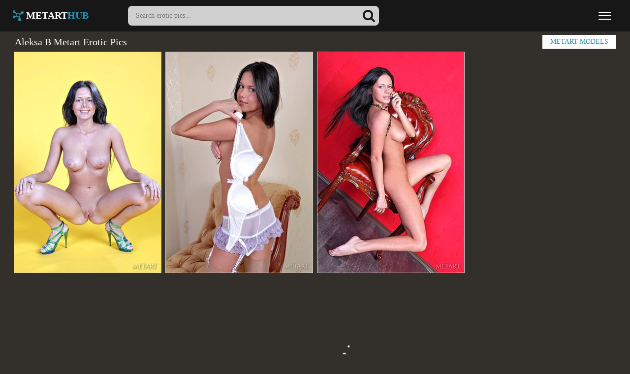

--- FILE ---
content_type: text/html; charset=UTF-8
request_url: https://www.metarthub.com/models/aleksa-b/
body_size: 15022
content:
<!DOCTYPE html>
<html>
<head>
<title>Aleksa B - Metart Hub</title>
<meta name="description" content="Aleksa B Metart Pics. Watch FREE nude teen pics, hot and sexy amateur girls naked. Aleksa B met art bio and free sexy photos."/>
<meta name="referrer" content="always">
<meta name="viewport" content="width=device-width,initial-scale=0.8,maximum-scale=0.8">
<link rel="stylesheet" href="/assets/styles-1678958008.css">
<meta name="apple-mobile-web-app-title" content="MetartHub">
</head>
<body>
<div class="header">
<div class="container">
<a href="/" class="logo">
<img src="/assets/logo.svg" alt="Metart Erotic Teen Pics">
METART<span>HUB</span>
</a>
<form class="search" action="https://www.ametart.com/search/" target="_blank">
<input type="text" name="q" placeholder="Search erotic pics...">
<button type="submit" aria-label="Search"></button>
</form>
<button type="button" class="nav-toggle" aria-label="Menu"><span class="icon-bar"></span><span class="icon-bar"></span><span class="icon-bar"></span></button>
</div>
</div>
<div class="menu">
<div class="container">
<ul>
<li style="color:#989898;padding-top: 5px;"><b>All Metart Models:</b></li>
<li><a href="/models/abbie-chan/" title="Abbie Chan">Abbie Chan</a></li>
<li><a href="/models/abigail-a/" title="Abigail A">Abigail A</a></li>
<li><a href="/models/abril-a/" title="Abril A">Abril A</a></li>
<li><a href="/models/abu-a/" title="Abu A">Abu A</a></li>
<li><a href="/models/ada-a/" title="Ada A">Ada A</a></li>
<li><a href="/models/ada-b/" title="Ada B">Ada B</a></li>
<li><a href="/models/ada-c/" title="Ada C">Ada C</a></li>
<li><a href="/models/adagio/" title="Adagio">Adagio</a></li>
<li><a href="/models/adalyn/" title="Adalyn">Adalyn</a></li>
<li><a href="/models/adanna-a/" title="Adanna A">Adanna A</a></li>
<li><a href="/models/adel-a/" title="Adel A">Adel A</a></li>
<li><a href="/models/adel-b/" title="Adel B">Adel B</a></li>
<li><a href="/models/adel-c/" title="Adel C">Adel C</a></li>
<li><a href="/models/adel-morel/" title="Adel Morel">Adel Morel</a></li>
<li><a href="/models/adele-a/" title="Adele A">Adele A</a></li>
<li><a href="/models/adele-b/" title="Adele B">Adele B</a></li>
<li><a href="/models/adele-shaw/" title="Adele Shaw">Adele Shaw</a></li>
<li><a href="/models/adelia-a/" title="Adelia A">Adelia A</a></li>
<li><a href="/models/adelia-b/" title="Adelia B">Adelia B</a></li>
<li><a href="/models/adelina-a/" title="Adelina A">Adelina A</a></li>
<li><a href="/models/adelina-b/" title="Adelina B">Adelina B</a></li>
<li><a href="/models/adelka-a/" title="Adelka A">Adelka A</a></li>
<li><a href="/models/adenorah/" title="Adenorah">Adenorah</a></li>
<li><a href="/models/adria-rae/" title="Adria Rae">Adria Rae</a></li>
<li><a href="/models/adriana-a/" title="Adriana A">Adriana A</a></li>
<li><a href="/models/adriana-b/" title="Adriana B">Adriana B</a></li>
<li><a href="/models/adriana-c/" title="Adriana C">Adriana C</a></li>
<li><a href="/models/adriana-d/" title="Adriana D">Adriana D</a></li>
<li><a href="/models/adriana-e/" title="Adriana E">Adriana E</a></li>
<li><a href="/models/adriana-f/" title="Adriana F">Adriana F</a></li>
<li><a href="/models/adrienn-a/" title="Adrienn A">Adrienn A</a></li>
<li><a href="/models/adry-a/" title="Adry A">Adry A</a></li>
<li><a href="/models/aelitia-a/" title="Aelitia A">Aelitia A</a></li>
<li><a href="/models/agata-a/" title="Agata A">Agata A</a></li>
<li><a href="/models/agata-c/" title="Agata C">Agata C</a></li>
<li><a href="/models/agata-d/" title="Agata D">Agata D</a></li>
<li><a href="/models/agata-loe/" title="Agata Loe">Agata Loe</a></li>
<li><a href="/models/agatha/" title="Agatha">Agatha</a></li>
<li><a href="/models/agnes-a/" title="Agnes A">Agnes A</a></li>
<li><a href="/models/agnes-b/" title="Agnes B">Agnes B</a></li>
<li><a href="/models/agnes-c/" title="Agnes C">Agnes C</a></li>
<li><a href="/models/agnessa-a/" title="Agnessa A">Agnessa A</a></li>
<li><a href="/models/agni-a/" title="Agni A">Agni A</a></li>
<li><a href="/models/aida-a/" title="Aida A">Aida A</a></li>
<li><a href="/models/aida-b/" title="Aida B">Aida B</a></li>
<li><a href="/models/aida-c/" title="Aida C">Aida C</a></li>
<li><a href="/models/aida-d/" title="Aida D">Aida D</a></li>
<li><a href="/models/aiko-bell/" title="Aiko Bell">Aiko Bell</a></li>
<li><a href="/models/aileen-a/" title="Aileen A">Aileen A</a></li>
<li><a href="/models/ailina-a/" title="Ailina A">Ailina A</a></li>
<li><a href="/models/airin-a/" title="Airin A">Airin A</a></li>
<li><a href="/models/aisha-a/" title="Aisha A">Aisha A</a></li>
<li><a href="/models/aislin/" title="Aislin">Aislin</a></li>
<li><a href="/models/ajanna-a/" title="Ajanna A">Ajanna A</a></li>
<li><a href="/models/alana-a/" title="Alana A">Alana A</a></li>
<li><a href="/models/alani-a/" title="Alani A">Alani A</a></li>
<li><a href="/models/alba-a/" title="Alba A">Alba A</a></li>
<li><a href="/models/alba-b/" title="Alba B">Alba B</a></li>
<li><a href="/models/alberta-l/" title="Alberta L">Alberta L</a></li>
<li><a href="/models/albina-a/" title="Albina A">Albina A</a></li>
<li><a href="/models/albina-b/" title="Albina B">Albina B</a></li>
<li><a href="/models/albione-a/" title="Albione A">Albione A</a></li>
<li><a href="/models/alecto/" title="Alecto">Alecto</a></li>
<li><a href="/models/aleksa-a/" title="Aleksa A">Aleksa A</a></li>
<li><a href="/models/aleksa-b/" title="Aleksa B">Aleksa B</a></li>
<li><a href="/models/aleksandra-a/" title="Aleksandra A">Aleksandra A</a></li>
<li><a href="/models/aleksandrina/" title="Aleksandrina">Aleksandrina</a></li>
<li><a href="/models/alena-a/" title="Alena A">Alena A</a></li>
<li><a href="/models/alena-b/" title="Alena B">Alena B</a></li>
<li><a href="/models/alena-c/" title="Alena C">Alena C</a></li>
<li><a href="/models/alena-d/" title="Alena D">Alena D</a></li>
<li><a href="/models/alena-e/" title="Alena E">Alena E</a></li>
<li><a href="/models/alena-f/" title="Alena F">Alena F</a></li>
<li><a href="/models/alena-g/" title="Alena G">Alena G</a></li>
<li><a href="/models/alena-h/" title="Alena H">Alena H</a></li>
<li><a href="/models/alena-i/" title="Alena I">Alena I</a></li>
<li><a href="/models/alena-j/" title="Alena J">Alena J</a></li>
<li><a href="/models/alena-l/" title="Alena L">Alena L</a></li>
<li><a href="/models/alena-m/" title="Alena M">Alena M</a></li>
<li><a href="/models/alesia-a/" title="Alesia A">Alesia A</a></li>
<li><a href="/models/alesiay-a/" title="Alesiay A">Alesiay A</a></li>
<li><a href="/models/aleska-a/" title="Aleska A">Aleska A</a></li>
<li><a href="/models/alessandra-a/" title="Alessandra A">Alessandra A</a></li>
<li><a href="/models/alessandra-c/" title="Alessandra C">Alessandra C</a></li>
<li><a href="/models/alex-a/" title="Alex A">Alex A</a></li>
<li><a href="/models/alex-b/" title="Alex B">Alex B</a></li>
<li><a href="/models/alex-grey/" title="Alex Grey">Alex Grey</a></li>
<li><a href="/models/alex-m/" title="Alex M">Alex M</a></li>
<li><a href="/models/alexa-a/" title="Alexa A">Alexa A</a></li>
<li><a href="/models/alexa-b/" title="Alexa B">Alexa B</a></li>
<li><a href="/models/alexa-c/" title="Alexa C">Alexa C</a></li>
<li><a href="/models/alexa-d/" title="Alexa D">Alexa D</a></li>
<li><a href="/models/alexa-day/" title="Alexa Day">Alexa Day</a></li>
<li><a href="/models/alexa-grace/" title="Alexa Grace">Alexa Grace</a></li>
<li><a href="/models/alexandra-a/" title="Alexandra A">Alexandra A</a></li>
<li><a href="/models/alexandra-b/" title="Alexandra B">Alexandra B</a></li>
<li><a href="/models/alexandra-c/" title="Alexandra C">Alexandra C</a></li>
<li><a href="/models/alexandra-d/" title="Alexandra D">Alexandra D</a></li>
<li><a href="/models/alexia/" title="Alexia">Alexia</a></li>
<li><a href="/models/alexis-a/" title="Alexis A">Alexis A</a></li>
<li><a href="/models/alexis-b/" title="Alexis B">Alexis B</a></li>
<li><a href="/models/alexis-crystal/" title="Alexis Crystal">Alexis Crystal</a></li>
<li><a href="/models/alexy-a/" title="Alexy A">Alexy A</a></li>
<li><a href="/models/alice-a/" title="Alice A">Alice A</a></li>
<li><a href="/models/alice-b/" title="Alice B">Alice B</a></li>
<li><a href="/models/alice-c/" title="Alice C">Alice C</a></li>
<li><a href="/models/alice-d/" title="Alice D">Alice D</a></li>
<li><a href="/models/alice-kiss/" title="Alice Kiss">Alice Kiss</a></li>
<li><a href="/models/alice-may/" title="Alice May">Alice May</a></li>
<li><a href="/models/alice-noir/" title="Alice Noir">Alice Noir</a></li>
<li><a href="/models/alice-shea/" title="Alice Shea">Alice Shea</a></li>
<li><a href="/models/alicia-a/" title="Alicia A">Alicia A</a></li>
<li><a href="/models/alicia-b/" title="Alicia B">Alicia B</a></li>
<li><a href="/models/alicia-love/" title="Alicia Love">Alicia Love</a></li>
<li><a href="/models/alin-x/" title="Alin X">Alin X</a></li>
<li><a href="/models/alina-a/" title="Alina A">Alina A</a></li>
<li><a href="/models/alina-b/" title="Alina B">Alina B</a></li>
<li><a href="/models/alina-c/" title="Alina C">Alina C</a></li>
<li><a href="/models/alina-d/" title="Alina D">Alina D</a></li>
<li><a href="/models/alina-e/" title="Alina E">Alina E</a></li>
<li><a href="/models/alina-f/" title="Alina F">Alina F</a></li>
<li><a href="/models/alina-g/" title="Alina G">Alina G</a></li>
<li><a href="/models/alina-h/" title="Alina H">Alina H</a></li>
<li><a href="/models/alina-i/" title="Alina I">Alina I</a></li>
<li><a href="/models/alina-j/" title="Alina J">Alina J</a></li>
<li><a href="/models/alina-valera/" title="Alina Valera">Alina Valera</a></li>
<li><a href="/models/aliona-a/" title="Aliona A">Aliona A</a></li>
<li><a href="/models/alisa-a/" title="Alisa A">Alisa A</a></li>
<li><a href="/models/alisa-amore/" title="Alisa Amore">Alisa Amore</a></li>
<li><a href="/models/alisa-b/" title="Alisa B">Alisa B</a></li>
<li><a href="/models/alisa-bonet/" title="Alisa Bonet">Alisa Bonet</a></li>
<li><a href="/models/alisa-c/" title="Alisa C">Alisa C</a></li>
<li><a href="/models/alisa-d/" title="Alisa D">Alisa D</a></li>
<li><a href="/models/alisa-e/" title="Alisa E">Alisa E</a></li>
<li><a href="/models/alisa-f/" title="Alisa F">Alisa F</a></li>
<li><a href="/models/alisa-g/" title="Alisa G">Alisa G</a></li>
<li><a href="/models/alisa-h/" title="Alisa H">Alisa H</a></li>
<li><a href="/models/alisabelle/" title="Alisabelle">Alisabelle</a></li>
<li><a href="/models/alise-a/" title="Alise A">Alise A</a></li>
<li><a href="/models/alise-b/" title="Alise B">Alise B</a></li>
<li><a href="/models/alise-moreno/" title="Alise Moreno">Alise Moreno</a></li>
<li><a href="/models/aliseia-a/" title="Aliseia A">Aliseia A</a></li>
<li><a href="/models/alisia-a/" title="Alisia A">Alisia A</a></li>
<li><a href="/models/alison-a/" title="Alison A">Alison A</a></li>
<li><a href="/models/alissa-a/" title="Alissa A">Alissa A</a></li>
<li><a href="/models/alissa-b/" title="Alissa B">Alissa B</a></li>
<li><a href="/models/alissia/" title="Alissia">Alissia</a></li>
<li><a href="/models/alissia-loop/" title="Alissia Loop">Alissia Loop</a></li>
<li><a href="/models/alissiya-a/" title="Alissiya A">Alissiya A</a></li>
<li><a href="/models/alizeya-a/" title="Alizeya A">Alizeya A</a></li>
<li><a href="/models/aljena-a/" title="Aljena A">Aljena A</a></li>
<li><a href="/models/alla-a/" title="Alla A">Alla A</a></li>
<li><a href="/models/alla-b/" title="Alla B">Alla B</a></li>
<li><a href="/models/alla-c/" title="Alla C">Alla C</a></li>
<li><a href="/models/alla-f/" title="Alla F">Alla F</a></li>
<li><a href="/models/alla-g/" title="Alla G">Alla G</a></li>
<li><a href="/models/alla-h/" title="Alla H">Alla H</a></li>
<li><a href="/models/alla-i/" title="Alla I">Alla I</a></li>
<li><a href="/models/allison-a/" title="Allison A">Allison A</a></li>
<li><a href="/models/allison-b/" title="Allison B">Allison B</a></li>
<li><a href="/models/ally-a/" title="Ally A">Ally A</a></li>
<li><a href="/models/ally-b/" title="Ally B">Ally B</a></li>
<li><a href="/models/alma-a/" title="Alma A">Alma A</a></li>
<li><a href="/models/alsa-a/" title="Alsa A">Alsa A</a></li>
<li><a href="/models/altea-a/" title="Altea A">Altea A</a></li>
<li><a href="/models/altea-b/" title="Altea B">Altea B</a></li>
<li><a href="/models/alura-a/" title="Alura A">Alura A</a></li>
<li><a href="/models/alva-a/" title="Alva A">Alva A</a></li>
<li><a href="/models/alya-a/" title="Alya A">Alya A</a></li>
<li><a href="/models/alysha-a/" title="Alysha A">Alysha A</a></li>
<li><a href="/models/alyson-a/" title="Alyson A">Alyson A</a></li>
<li><a href="/models/alyssa-a/" title="Alyssa A">Alyssa A</a></li>
<li><a href="/models/alyssa-f/" title="Alyssa F">Alyssa F</a></li>
<li><a href="/models/amaly/" title="Amaly">Amaly</a></li>
<li><a href="/models/amanda-a/" title="Amanda A">Amanda A</a></li>
<li><a href="/models/amanda-b/" title="Amanda B">Amanda B</a></li>
<li><a href="/models/amanda-c/" title="Amanda C">Amanda C</a></li>
<li><a href="/models/amandine-a/" title="Amandine A">Amandine A</a></li>
<li><a href="/models/amaris/" title="Amaris">Amaris</a></li>
<li><a href="/models/amarna-miller/" title="Amarna Miller">Amarna Miller</a></li>
<li><a href="/models/amber-a/" title="Amber A">Amber A</a></li>
<li><a href="/models/ambery/" title="Ambery">Ambery</a></li>
<li><a href="/models/ambra-a/" title="Ambra A">Ambra A</a></li>
<li><a href="/models/ambre/" title="Ambre">Ambre</a></li>
<li><a href="/models/amecylia-a/" title="Amecylia A">Amecylia A</a></li>
<li><a href="/models/amelia-a/" title="Amelia A">Amelia A</a></li>
<li><a href="/models/amelia-b/" title="Amelia B">Amelia B</a></li>
<li><a href="/models/amelia-c/" title="Amelia C">Amelia C</a></li>
<li><a href="/models/amelia-gin/" title="Amelia Gin">Amelia Gin</a></li>
<li><a href="/models/amelia-lake/" title="Amelia Lake">Amelia Lake</a></li>
<li><a href="/models/amelie-a/" title="Amelie A">Amelie A</a></li>
<li><a href="/models/amelie-b/" title="Amelie B">Amelie B</a></li>
<li><a href="/models/amelie-belain/" title="Amelie Belain">Amelie Belain</a></li>
<li><a href="/models/amiko-a/" title="Amiko A">Amiko A</a></li>
<li><a href="/models/amorett/" title="Amorett">Amorett</a></li>
<li><a href="/models/amy-a/" title="Amy A">Amy A</a></li>
<li><a href="/models/amy-moore/" title="Amy Moore">Amy Moore</a></li>
<li><a href="/models/ana-a/" title="Ana A">Ana A</a></li>
<li><a href="/models/ana-smith/" title="Ana Smith">Ana Smith</a></li>
<li><a href="/models/anabella-a/" title="Anabella A">Anabella A</a></li>
<li><a href="/models/anabelle-a/" title="Anabelle A">Anabelle A</a></li>
<li><a href="/models/analisa/" title="Analisa">Analisa</a></li>
<li><a href="/models/anastasia-a/" title="Anastasia A">Anastasia A</a></li>
<li><a href="/models/anastasia-azul/" title="Anastasia Azul">Anastasia Azul</a></li>
<li><a href="/models/anastasia-b/" title="Anastasia B">Anastasia B</a></li>
<li><a href="/models/anastasia-c/" title="Anastasia C">Anastasia C</a></li>
<li><a href="/models/anastasia-d/" title="Anastasia D">Anastasia D</a></li>
<li><a href="/models/anastasia-e/" title="Anastasia E">Anastasia E</a></li>
<li><a href="/models/anastasia-f/" title="Anastasia F">Anastasia F</a></li>
<li><a href="/models/anastasiya-a/" title="Anastasiya A">Anastasiya A</a></li>
<li><a href="/models/anastasiya-b/" title="Anastasiya B">Anastasiya B</a></li>
<li><a href="/models/anastasya-b/" title="Anastasya B">Anastasya B</a></li>
<li><a href="/models/anastasya-c/" title="Anastasya C">Anastasya C</a></li>
<li><a href="/models/anata/" title="Anata">Anata</a></li>
<li><a href="/models/anatali/" title="Anatali">Anatali</a></li>
<li><a href="/models/andere-a/" title="Andere A">Andere A</a></li>
<li><a href="/models/andie-a/" title="Andie A">Andie A</a></li>
<li><a href="/models/andrea-c/" title="Andrea C">Andrea C</a></li>
<li><a href="/models/andrea-sixth/" title="Andrea Sixth">Andrea Sixth</a></li>
<li><a href="/models/aneli-a/" title="Aneli A">Aneli A</a></li>
<li><a href="/models/aneli-b/" title="Aneli B">Aneli B</a></li>
<li><a href="/models/anelie-a/" title="Anelie A">Anelie A</a></li>
<li><a href="/models/anett-a/" title="Anett A">Anett A</a></li>
<li><a href="/models/anetta-b/" title="Anetta B">Anetta B</a></li>
<li><a href="/models/anfisa-a/" title="Anfisa A">Anfisa A</a></li>
<li><a href="/models/angel-a/" title="Angel A">Angel A</a></li>
<li><a href="/models/angel-c/" title="Angel C">Angel C</a></li>
<li><a href="/models/angel-celine/" title="Angel Celine">Angel Celine</a></li>
<li><a href="/models/angel-constance/" title="Angel Constance">Angel Constance</a></li>
<li><a href="/models/angel-d/" title="Angel D">Angel D</a></li>
<li><a href="/models/angel-e/" title="Angel E">Angel E</a></li>
<li><a href="/models/angel-spice/" title="Angel Spice">Angel Spice</a></li>
<li><a href="/models/angela-a/" title="Angela A">Angela A</a></li>
<li><a href="/models/angela-b/" title="Angela B">Angela B</a></li>
<li><a href="/models/angela-c/" title="Angela C">Angela C</a></li>
<li><a href="/models/angela-d/" title="Angela D">Angela D</a></li>
<li><a href="/models/angelic-a/" title="Angelic A">Angelic A</a></li>
<li><a href="/models/angelica-a/" title="Angelica A">Angelica A</a></li>
<li><a href="/models/angelica-h/" title="Angelica H">Angelica H</a></li>
<li><a href="/models/angelika-b/" title="Angelika B">Angelika B</a></li>
<li><a href="/models/angelika-c/" title="Angelika C">Angelika C</a></li>
<li><a href="/models/angelika-d/" title="Angelika D">Angelika D</a></li>
<li><a href="/models/angelina-a/" title="Angelina A">Angelina A</a></li>
<li><a href="/models/angelina-socho/" title="Angelina Socho">Angelina Socho</a></li>
<li><a href="/models/angeline-a/" title="Angeline A">Angeline A</a></li>
<li><a href="/models/angelini-a/" title="Angelini A">Angelini A</a></li>
<li><a href="/models/angelique-a/" title="Angelique A">Angelique A</a></li>
<li><a href="/models/angi-a/" title="Angi A">Angi A</a></li>
<li><a href="/models/angie-a/" title="Angie A">Angie A</a></li>
<li><a href="/models/ania-b/" title="Ania B">Ania B</a></li>
<li><a href="/models/anicka/" title="Anicka">Anicka</a></li>
<li><a href="/models/anie-darling/" title="Anie Darling">Anie Darling</a></li>
<li><a href="/models/anika-a/" title="Anika A">Anika A</a></li>
<li><a href="/models/anita-a/" title="Anita A">Anita A</a></li>
<li><a href="/models/anita-b/" title="Anita B">Anita B</a></li>
<li><a href="/models/anita-bellini/" title="Anita Bellini">Anita Bellini</a></li>
<li><a href="/models/anita-c/" title="Anita C">Anita C</a></li>
<li><a href="/models/anita-d/" title="Anita D">Anita D</a></li>
<li><a href="/models/anita-e/" title="Anita E">Anita E</a></li>
<li><a href="/models/anita-p/" title="Anita P">Anita P</a></li>
<li><a href="/models/anjelika-a/" title="Anjelika A">Anjelika A</a></li>
<li><a href="/models/anjelika-b/" title="Anjelika B">Anjelika B</a></li>
<li><a href="/models/anjelika-c/" title="Anjelika C">Anjelika C</a></li>
<li><a href="/models/anmel-a/" title="Anmel A">Anmel A</a></li>
<li><a href="/models/anna-ab/" title="Anna AB">Anna AB</a></li>
<li><a href="/models/anna-ac/" title="Anna AC">Anna AC</a></li>
<li><a href="/models/anna-ad/" title="Anna AD">Anna AD</a></li>
<li><a href="/models/anna-ae/" title="Anna AE">Anna AE</a></li>
<li><a href="/models/anna-af/" title="Anna AF">Anna AF</a></li>
<li><a href="/models/anna-ag/" title="Anna AG">Anna AG</a></li>
<li><a href="/models/anna-ah/" title="Anna AH">Anna AH</a></li>
<li><a href="/models/anna-ai/" title="Anna AI">Anna AI</a></li>
<li><a href="/models/anna-aj/" title="Anna AJ">Anna AJ</a></li>
<li><a href="/models/anna-ak/" title="Anna AK">Anna AK</a></li>
<li><a href="/models/anna-aki/" title="Anna Aki">Anna Aki</a></li>
<li><a href="/models/anna-al/" title="Anna AL">Anna AL</a></li>
<li><a href="/models/anna-am/" title="Anna AM">Anna AM</a></li>
<li><a href="/models/anna-an/" title="Anna AN">Anna AN</a></li>
<li><a href="/models/anna-ao/" title="Anna AO">Anna AO</a></li>
<li><a href="/models/anna-ap/" title="Anna AP">Anna AP</a></li>
<li><a href="/models/anna-aq/" title="Anna AQ">Anna AQ</a></li>
<li><a href="/models/anna-ar/" title="Anna AR">Anna AR</a></li>
<li><a href="/models/anna-as/" title="Anna AS">Anna AS</a></li>
<li><a href="/models/anna-at/" title="Anna AT">Anna AT</a></li>
<li><a href="/models/anna-au/" title="Anna AU">Anna AU</a></li>
<li><a href="/models/anna-av/" title="Anna AV">Anna AV</a></li>
<li><a href="/models/anna-b/" title="Anna B">Anna B</a></li>
<li><a href="/models/anna-c/" title="Anna C">Anna C</a></li>
<li><a href="/models/anna-d/" title="Anna D">Anna D</a></li>
<li><a href="/models/anna-e/" title="Anna E">Anna E</a></li>
<li><a href="/models/anna-f/" title="Anna F">Anna F</a></li>
<li><a href="/models/anna-g/" title="Anna G">Anna G</a></li>
<li><a href="/models/anna-h/" title="Anna H">Anna H</a></li>
<li><a href="/models/anna-i/" title="Anna I">Anna I</a></li>
<li><a href="/models/anna-j/" title="Anna J">Anna J</a></li>
<li><a href="/models/anna-l/" title="Anna L">Anna L</a></li>
<li><a href="/models/anna-lee/" title="Anna Lee">Anna Lee</a></li>
<li><a href="/models/anna-m/" title="Anna M">Anna M</a></li>
<li><a href="/models/anna-n/" title="Anna N">Anna N</a></li>
<li><a href="/models/anna-o/" title="Anna O">Anna O</a></li>
<li><a href="/models/anna-p/" title="Anna P">Anna P</a></li>
<li><a href="/models/anna-q/" title="Anna Q">Anna Q</a></li>
<li><a href="/models/anna-r/" title="Anna R">Anna R</a></li>
<li><a href="/models/anna-rose/" title="Anna Rose">Anna Rose</a></li>
<li><a href="/models/anna-s/" title="Anna S">Anna S</a></li>
<li><a href="/models/anna-t/" title="Anna T">Anna T</a></li>
<li><a href="/models/anna-u/" title="Anna U">Anna U</a></li>
<li><a href="/models/anna-w/" title="Anna W">Anna W</a></li>
<li><a href="/models/anna-x/" title="Anna X">Anna X</a></li>
<li><a href="/models/anna-y/" title="Anna Y">Anna Y</a></li>
<li><a href="/models/anna-z/" title="Anna Z">Anna Z</a></li>
<li><a href="/models/anne-a/" title="Anne A">Anne A</a></li>
<li><a href="/models/anne-b/" title="Anne B">Anne B</a></li>
<li><a href="/models/annett-a/" title="Annett A">Annett A</a></li>
<li><a href="/models/annie-a/" title="Annie A">Annie A</a></li>
<li><a href="/models/annie-b/" title="Annie B">Annie B</a></li>
<li><a href="/models/annika-a/" title="Annika A">Annika A</a></li>
<li><a href="/models/annis-a/" title="Annis A">Annis A</a></li>
<li><a href="/models/anny-a/" title="Anny A">Anny A</a></li>
<li><a href="/models/anouk/" title="Anouk">Anouk</a></li>
<li><a href="/models/antonia-a/" title="Antonia A">Antonia A</a></li>
<li><a href="/models/antoniette/" title="Antoniette">Antoniette</a></li>
<li><a href="/models/anuta-a/" title="Anuta A">Anuta A</a></li>
<li><a href="/models/anuta-b/" title="Anuta B">Anuta B</a></li>
<li><a href="/models/anya-a/" title="Anya A">Anya A</a></li>
<li><a href="/models/anya-b/" title="Anya B">Anya B</a></li>
<li><a href="/models/anya-c/" title="Anya C">Anya C</a></li>
<li><a href="/models/anya-d/" title="Anya D">Anya D</a></li>
<li><a href="/models/anya-e/" title="Anya E">Anya E</a></li>
<li><a href="/models/aoi-a/" title="Aoi A">Aoi A</a></li>
<li><a href="/models/aphina-a/" title="Aphina A">Aphina A</a></li>
<li><a href="/models/aphrodita/" title="Aphrodita">Aphrodita</a></li>
<li><a href="/models/apolonia/" title="Apolonia">Apolonia</a></li>
<li><a href="/models/aprilia-a/" title="Aprilia A">Aprilia A</a></li>
<li><a href="/models/aprilia-b/" title="Aprilia B">Aprilia B</a></li>
<li><a href="/models/arabella-a/" title="Arabella A">Arabella A</a></li>
<li><a href="/models/aranka-a/" title="Aranka A">Aranka A</a></li>
<li><a href="/models/araya-acosta/" title="Araya Acosta">Araya Acosta</a></li>
<li><a href="/models/ardelia-a/" title="Ardelia A">Ardelia A</a></li>
<li><a href="/models/aria-a/" title="Aria A">Aria A</a></li>
<li><a href="/models/aria-amor/" title="Aria Amor">Aria Amor</a></li>
<li><a href="/models/aria-bella/" title="Aria Bella">Aria Bella</a></li>
<li><a href="/models/ariana-a/" title="Ariana A">Ariana A</a></li>
<li><a href="/models/ariel-b/" title="Ariel B">Ariel B</a></li>
<li><a href="/models/ariel-piper-fawn/" title="Ariel Piper Fawn">Ariel Piper Fawn</a></li>
<li><a href="/models/ariel-rebel/" title="Ariel Rebel">Ariel Rebel</a></li>
<li><a href="/models/arielle-a/" title="Arielle A">Arielle A</a></li>
<li><a href="/models/arin-a/" title="Arin A">Arin A</a></li>
<li><a href="/models/arina-a/" title="Arina A">Arina A</a></li>
<li><a href="/models/arina-b/" title="Arina B">Arina B</a></li>
<li><a href="/models/arina-c/" title="Arina C">Arina C</a></li>
<li><a href="/models/arina-d/" title="Arina D">Arina D</a></li>
<li><a href="/models/arina-e/" title="Arina E">Arina E</a></li>
<li><a href="/models/arina-g/" title="Arina G">Arina G</a></li>
<li><a href="/models/arina-j/" title="Arina J">Arina J</a></li>
<li><a href="/models/arkida-reeves/" title="Arkida Reeves">Arkida Reeves</a></li>
<li><a href="/models/armania-a/" title="Armania A">Armania A</a></li>
<li><a href="/models/aruna-a/" title="Aruna A">Aruna A</a></li>
<li><a href="/models/arya/" title="Arya">Arya</a></li>
<li><a href="/models/asha-a/" title="Asha A">Asha A</a></li>
<li><a href="/models/ashanti-a/" title="Ashanti A">Ashanti A</a></li>
<li><a href="/models/ashley-a/" title="Ashley A">Ashley A</a></li>
<li><a href="/models/ashley-doll/" title="Ashley Doll">Ashley Doll</a></li>
<li><a href="/models/ashley-lane/" title="Ashley Lane">Ashley Lane</a></li>
<li><a href="/models/ashlin/" title="Ashlin">Ashlin</a></li>
<li><a href="/models/ashly-a/" title="Ashly A">Ashly A</a></li>
<li><a href="/models/ashlyn-rae/" title="Ashlyn Rae">Ashlyn Rae</a></li>
<li><a href="/models/asia-lynn/" title="Asia Lynn">Asia Lynn</a></li>
<li><a href="/models/asis-a/" title="Asis A">Asis A</a></li>
<li><a href="/models/aspen-a/" title="Aspen A">Aspen A</a></li>
<li><a href="/models/asprid-a/" title="Asprid A">Asprid A</a></li>
<li><a href="/models/assoli/" title="Assoli">Assoli</a></li>
<li><a href="/models/assoly-a/" title="Assoly A">Assoly A</a></li>
<li><a href="/models/astarta-a/" title="Astarta A">Astarta A</a></li>
<li><a href="/models/astenya-a/" title="Astenya A">Astenya A</a></li>
<li><a href="/models/astrud-a/" title="Astrud A">Astrud A</a></li>
<li><a href="/models/asuka-a/" title="Asuka A">Asuka A</a></li>
<li><a href="/models/atavica/" title="Atavica">Atavica</a></li>
<li><a href="/models/atena-a/" title="Atena A">Atena A</a></li>
<li><a href="/models/athena/" title="Athena">Athena</a></li>
<li><a href="/models/atina-a/" title="Atina A">Atina A</a></li>
<li><a href="/models/atlanta-a/" title="Atlanta A">Atlanta A</a></li>
<li><a href="/models/aubrey-a/" title="Aubrey A">Aubrey A</a></li>
<li><a href="/models/audra-a/" title="Audra A">Audra A</a></li>
<li><a href="/models/audrey/" title="Audrey">Audrey</a></li>
<li><a href="/models/augusta-a/" title="Augusta A">Augusta A</a></li>
<li><a href="/models/augusta-crystal/" title="Augusta Crystal">Augusta Crystal</a></li>
<li><a href="/models/aurelia-a/" title="Aurelia A">Aurelia A</a></li>
<li><a href="/models/aurelia-perez/" title="Aurelia Perez">Aurelia Perez</a></li>
<li><a href="/models/aurika-a/" title="Aurika A">Aurika A</a></li>
<li><a href="/models/aurika-b/" title="Aurika B">Aurika B</a></li>
<li><a href="/models/aurmi/" title="Aurmi">Aurmi</a></li>
<li><a href="/models/aurora-a/" title="Aurora A">Aurora A</a></li>
<li><a href="/models/aurore-a/" title="Aurore A">Aurore A</a></li>
<li><a href="/models/ava/" title="Ava">Ava</a></li>
<li><a href="/models/avery/" title="Avery">Avery</a></li>
<li><a href="/models/avia-a/" title="Avia A">Avia A</a></li>
<li><a href="/models/avita/" title="Avita">Avita</a></li>
<li><a href="/models/avril-a/" title="Avril A">Avril A</a></li>
<li><a href="/models/avril-b/" title="Avril B">Avril B</a></li>
<li><a href="/models/avril-c/" title="Avril C">Avril C</a></li>
<li><a href="/models/avrora-a/" title="Avrora A">Avrora A</a></li>
<li><a href="/models/aya-a/" title="Aya A">Aya A</a></li>
<li><a href="/models/aya-b/" title="Aya B">Aya B</a></li>
<li><a href="/models/aysel-a/" title="Aysel A">Aysel A</a></li>
<li><a href="/models/aza/" title="Aza">Aza</a></li>
<li><a href="/models/azalia-a/" title="Azalia A">Azalia A</a></li>
<li><a href="/models/aziza-a/" title="Aziza A">Aziza A</a></li>
<li><a href="/models/azul/" title="Azul">Azul</a></li>
<li><a href="/models/azzura/" title="Azzura">Azzura</a></li>
<li><a href="/models/bagira-a/" title="Bagira A">Bagira A</a></li>
<li><a href="/models/bagira-b/" title="Bagira B">Bagira B</a></li>
<li><a href="/models/bailey-a/" title="Bailey A">Bailey A</a></li>
<li><a href="/models/bailey-devonish/" title="Bailey Devonish">Bailey Devonish</a></li>
<li><a href="/models/balina-a/" title="Balina A">Balina A</a></li>
<li><a href="/models/bambi-joli/" title="Bambi Joli">Bambi Joli</a></li>
<li><a href="/models/bansari-a/" title="Bansari A">Bansari A</a></li>
<li><a href="/models/barbara-a/" title="Barbara A">Barbara A</a></li>
<li><a href="/models/barbara-b/" title="Barbara B">Barbara B</a></li>
<li><a href="/models/barbara-c/" title="Barbara C">Barbara C</a></li>
<li><a href="/models/barbara-d/" title="Barbara D">Barbara D</a></li>
<li><a href="/models/barbara-vie/" title="Barbara Vie">Barbara Vie</a></li>
<li><a href="/models/barbi-a/" title="Barbi A">Barbi A</a></li>
<li><a href="/models/barbie-a/" title="Barbie A">Barbie A</a></li>
<li><a href="/models/barbora-a/" title="Barbora A">Barbora A</a></li>
<li><a href="/models/barbora-m/" title="Barbora M">Barbora M</a></li>
<li><a href="/models/basia-a/" title="Basia A">Basia A</a></li>
<li><a href="/models/basia-b/" title="Basia B">Basia B</a></li>
<li><a href="/models/bayle-a/" title="Bayle A">Bayle A</a></li>
<li><a href="/models/beata-a/" title="Beata A">Beata A</a></li>
<li><a href="/models/beata-b/" title="Beata B">Beata B</a></li>
<li><a href="/models/beata-c/" title="Beata C">Beata C</a></li>
<li><a href="/models/beatrice-a/" title="Beatrice A">Beatrice A</a></li>
<li><a href="/models/beatrice-b/" title="Beatrice B">Beatrice B</a></li>
<li><a href="/models/beatrice-c/" title="Beatrice C">Beatrice C</a></li>
<li><a href="/models/beatrice-roja/" title="Beatrice Roja">Beatrice Roja</a></li>
<li><a href="/models/beatrix-a/" title="Beatrix A">Beatrix A</a></li>
<li><a href="/models/beatrix-b/" title="Beatrix B">Beatrix B</a></li>
<li><a href="/models/becca-a/" title="Becca A">Becca A</a></li>
<li><a href="/models/belen-a/" title="Belen A">Belen A</a></li>
<li><a href="/models/belicia-a/" title="Belicia A">Belicia A</a></li>
<li><a href="/models/belinda-a/" title="Belinda A">Belinda A</a></li>
<li><a href="/models/belinda-b/" title="Belinda B">Belinda B</a></li>
<li><a href="/models/beline-a/" title="Beline A">Beline A</a></li>
<li><a href="/models/bella-a/" title="Bella A">Bella A</a></li>
<li><a href="/models/bella-b/" title="Bella B">Bella B</a></li>
<li><a href="/models/bella-c/" title="Bella C">Bella C</a></li>
<li><a href="/models/bella-libre/" title="Bella Libre">Bella Libre</a></li>
<li><a href="/models/bella-luce/" title="Bella Luce">Bella Luce</a></li>
<li><a href="/models/bella-milano/" title="Bella Milano">Bella Milano</a></li>
<li><a href="/models/bellatrix-a/" title="Bellatrix A">Bellatrix A</a></li>
<li><a href="/models/belle-a/" title="Belle A">Belle A</a></li>
<li><a href="/models/bellina/" title="Bellina">Bellina</a></li>
<li><a href="/models/bellona-a/" title="Bellona A">Bellona A</a></li>
<li><a href="/models/belonika/" title="Belonika">Belonika</a></li>
<li><a href="/models/benita/" title="Benita">Benita</a></li>
<li><a href="/models/berenice/" title="Berenice">Berenice</a></li>
<li><a href="/models/bernie/" title="Bernie">Bernie</a></li>
<li><a href="/models/berry-a/" title="Berry A">Berry A</a></li>
<li><a href="/models/beta-a/" title="Beta A">Beta A</a></li>
<li><a href="/models/beth/" title="Beth">Beth</a></li>
<li><a href="/models/bethany-a/" title="Bethany A">Bethany A</a></li>
<li><a href="/models/bethany-benz/" title="Bethany Benz">Bethany Benz</a></li>
<li><a href="/models/bettina-a/" title="Bettina A">Bettina A</a></li>
<li><a href="/models/bettina-b/" title="Bettina B">Bettina B</a></li>
<li><a href="/models/betty-a/" title="Betty A">Betty A</a></li>
<li><a href="/models/betty-b/" title="Betty B">Betty B</a></li>
<li><a href="/models/betty-c/" title="Betty C">Betty C</a></li>
<li><a href="/models/betty-d/" title="Betty D">Betty D</a></li>
<li><a href="/models/bianca-a/" title="Bianca A">Bianca A</a></li>
<li><a href="/models/bianca-b/" title="Bianca B">Bianca B</a></li>
<li><a href="/models/bianca-c/" title="Bianca C">Bianca C</a></li>
<li><a href="/models/bianca-d/" title="Bianca D">Bianca D</a></li>
<li><a href="/models/bianka-a/" title="Bianka A">Bianka A</a></li>
<li><a href="/models/bibi/" title="Bibi">Bibi</a></li>
<li><a href="/models/bijou-a/" title="Bijou A">Bijou A</a></li>
<li><a href="/models/billie-a/" title="Billie A">Billie A</a></li>
<li><a href="/models/bisine-a/" title="Bisine A">Bisine A</a></li>
<li><a href="/models/black-fox/" title="Black Fox">Black Fox</a></li>
<li><a href="/models/blake-bartelli/" title="Blake Bartelli">Blake Bartelli</a></li>
<li><a href="/models/blanca-a/" title="Blanca A">Blanca A</a></li>
<li><a href="/models/blue-angel/" title="Blue Angel">Blue Angel</a></li>
<li><a href="/models/bogdana-a/" title="Bogdana A">Bogdana A</a></li>
<li><a href="/models/bogdana-b/" title="Bogdana B">Bogdana B</a></li>
<li><a href="/models/boleyn-a/" title="Boleyn A">Boleyn A</a></li>
<li><a href="/models/bombom-a/" title="Bombom A">Bombom A</a></li>
<li><a href="/models/bonda-a/" title="Bonda A">Bonda A</a></li>
<li><a href="/models/bonita-a/" title="Bonita A">Bonita A</a></li>
<li><a href="/models/bonny-a/" title="Bonny A">Bonny A</a></li>
<li><a href="/models/bonny-o/" title="Bonny O">Bonny O</a></li>
<li><a href="/models/bony-a/" title="Bony A">Bony A</a></li>
<li><a href="/models/bonya-a/" title="Bonya A">Bonya A</a></li>
<li><a href="/models/boroka/" title="Boroka">Boroka</a></li>
<li><a href="/models/brandi/" title="Brandi">Brandi</a></li>
<li><a href="/models/brandi-a/" title="Brandi A">Brandi A</a></li>
<li><a href="/models/brandy-a/" title="Brandy A">Brandy A</a></li>
<li><a href="/models/branna-a/" title="Branna A">Branna A</a></li>
<li><a href="/models/breann/" title="Breann">Breann</a></li>
<li><a href="/models/breeze-a/" title="Breeze A">Breeze A</a></li>
<li><a href="/models/brenda-a/" title="Brenda A">Brenda A</a></li>
<li><a href="/models/brenda-b/" title="Brenda B">Brenda B</a></li>
<li><a href="/models/bretona/" title="Bretona">Bretona</a></li>
<li><a href="/models/briana/" title="Briana">Briana</a></li>
<li><a href="/models/brianna-a/" title="Brianna A">Brianna A</a></li>
<li><a href="/models/brianna-b/" title="Brianna B">Brianna B</a></li>
<li><a href="/models/bridget-a/" title="Bridget A">Bridget A</a></li>
<li><a href="/models/bridgette-angel/" title="Bridgette Angel">Bridgette Angel</a></li>
<li><a href="/models/bridgit-a/" title="Bridgit A">Bridgit A</a></li>
<li><a href="/models/brigantina/" title="Brigantina">Brigantina</a></li>
<li><a href="/models/brigi/" title="Brigi">Brigi</a></li>
<li><a href="/models/brigit-a/" title="Brigit A">Brigit A</a></li>
<li><a href="/models/brigitte-a/" title="Brigitte A">Brigitte A</a></li>
<li><a href="/models/brigitte-b/" title="Brigitte B">Brigitte B</a></li>
<li><a href="/models/brigitte-c/" title="Brigitte C">Brigitte C</a></li>
<li><a href="/models/brigitte-d/" title="Brigitte D">Brigitte D</a></li>
<li><a href="/models/brionie-w/" title="Brionie W">Brionie W</a></li>
<li><a href="/models/brisa-a/" title="Brisa A">Brisa A</a></li>
<li><a href="/models/brit/" title="Brit">Brit</a></li>
<li><a href="/models/britney/" title="Britney">Britney</a></li>
<li><a href="/models/britney-a/" title="Britney A">Britney A</a></li>
<li><a href="/models/brooklyn-a/" title="Brooklyn A">Brooklyn A</a></li>
<li><a href="/models/brooky/" title="Brooky">Brooky</a></li>
<li><a href="/models/brynn-tyler/" title="Brynn Tyler">Brynn Tyler</a></li>
<li><a href="/models/bryony-a/" title="Bryony A">Bryony A</a></li>
<li><a href="/models/bysya-a/" title="Bysya A">Bysya A</a></li>
<li><a href="/models/cabiria-a/" title="Cabiria A">Cabiria A</a></li>
<li><a href="/models/caesaria-a/" title="Caesaria A">Caesaria A</a></li>
<li><a href="/models/calla-a/" title="Calla A">Calla A</a></li>
<li><a href="/models/calli/" title="Calli">Calli</a></li>
<li><a href="/models/callista/" title="Callista">Callista</a></li>
<li><a href="/models/callista-b/" title="Callista B">Callista B</a></li>
<li><a href="/models/callista-simon/" title="Callista Simon">Callista Simon</a></li>
<li><a href="/models/calypso/" title="Calypso">Calypso</a></li>
<li><a href="/models/camden/" title="Camden">Camden</a></li>
<li><a href="/models/camelia/" title="Camelia">Camelia</a></li>
<li><a href="/models/cameran/" title="Cameran">Cameran</a></li>
<li><a href="/models/camila-a/" title="Camila A">Camila A</a></li>
<li><a href="/models/camila-b/" title="Camila B">Camila B</a></li>
<li><a href="/models/camilla-a/" title="Camilla A">Camilla A</a></li>
<li><a href="/models/camilla-stan/" title="Camilla Stan">Camilla Stan</a></li>
<li><a href="/models/camille-a/" title="Camille A">Camille A</a></li>
<li><a href="/models/camille-b/" title="Camille B">Camille B</a></li>
<li><a href="/models/camomile/" title="Camomile">Camomile</a></li>
<li><a href="/models/canadian-amateurs/" title="Canadian Amateurs">Canadian Amateurs</a></li>
<li><a href="/models/canara/" title="Canara">Canara</a></li>
<li><a href="/models/candice-a/" title="Candice A">Candice A</a></li>
<li><a href="/models/candice-b/" title="Candice B">Candice B</a></li>
<li><a href="/models/candice-lauren/" title="Candice Lauren">Candice Lauren</a></li>
<li><a href="/models/candice-luka/" title="Candice Luka">Candice Luka</a></li>
<li><a href="/models/candy-a/" title="Candy A">Candy A</a></li>
<li><a href="/models/candy-cheung/" title="Candy Cheung">Candy Cheung</a></li>
<li><a href="/models/candy-rose/" title="Candy Rose">Candy Rose</a></li>
<li><a href="/models/capri-anderson/" title="Capri Anderson">Capri Anderson</a></li>
<li><a href="/models/caprice-a/" title="Caprice A">Caprice A</a></li>
<li><a href="/models/cara-mell/" title="Cara Mell">Cara Mell</a></li>
<li><a href="/models/caralyn/" title="Caralyn">Caralyn</a></li>
<li><a href="/models/caramel/" title="Caramel">Caramel</a></li>
<li><a href="/models/carie-a/" title="Carie A">Carie A</a></li>
<li><a href="/models/carina-a/" title="Carina A">Carina A</a></li>
<li><a href="/models/carine-a/" title="Carine A">Carine A</a></li>
<li><a href="/models/carinela/" title="Carinela">Carinela</a></li>
<li><a href="/models/carisse/" title="Carisse">Carisse</a></li>
<li><a href="/models/carla-a/" title="Carla A">Carla A</a></li>
<li><a href="/models/carla-b/" title="Carla B">Carla B</a></li>
<li><a href="/models/carla-c/" title="Carla C">Carla C</a></li>
<li><a href="/models/carlina/" title="Carlina">Carlina</a></li>
<li><a href="/models/carly/" title="Carly">Carly</a></li>
<li><a href="/models/carmela/" title="Carmela">Carmela</a></li>
<li><a href="/models/carmen-a/" title="Carmen A">Carmen A</a></li>
<li><a href="/models/carmen-b/" title="Carmen B">Carmen B</a></li>
<li><a href="/models/carmen-c/" title="Carmen C">Carmen C</a></li>
<li><a href="/models/carmen-summer/" title="Carmen Summer">Carmen Summer</a></li>
<li><a href="/models/carolina-a/" title="Carolina A">Carolina A</a></li>
<li><a href="/models/carolina-abril/" title="Carolina Abril">Carolina Abril</a></li>
<li><a href="/models/carolina-b/" title="Carolina B">Carolina B</a></li>
<li><a href="/models/carolina-sampaio/" title="Carolina Sampaio">Carolina Sampaio</a></li>
<li><a href="/models/carolina-sweets/" title="Carolina Sweets">Carolina Sweets</a></li>
<li><a href="/models/caroline-a/" title="Caroline A">Caroline A</a></li>
<li><a href="/models/caroline-abel/" title="Caroline Abel">Caroline Abel</a></li>
<li><a href="/models/caroline-b/" title="Caroline B">Caroline B</a></li>
<li><a href="/models/carolizi/" title="Carolizi">Carolizi</a></li>
<li><a href="/models/carolyn-a/" title="Carolyn A">Carolyn A</a></li>
<li><a href="/models/carrie/" title="Carrie">Carrie</a></li>
<li><a href="/models/cartier-a/" title="Cartier A">Cartier A</a></li>
<li><a href="/models/casey/" title="Casey">Casey</a></li>
<li><a href="/models/cashina/" title="Cashina">Cashina</a></li>
<li><a href="/models/cassandra-a/" title="Cassandra A">Cassandra A</a></li>
<li><a href="/models/cassandra-b/" title="Cassandra B">Cassandra B</a></li>
<li><a href="/models/cassie-a/" title="Cassie A">Cassie A</a></li>
<li><a href="/models/cat-a/" title="Cat A">Cat A</a></li>
<li><a href="/models/catherine-a/" title="Catherine A">Catherine A</a></li>
<li><a href="/models/cathleen-a/" title="Cathleen A">Cathleen A</a></li>
<li><a href="/models/catie-minx/" title="Catie Minx">Catie Minx</a></li>
<li><a href="/models/catie-parker/" title="Catie Parker">Catie Parker</a></li>
<li><a href="/models/catrine-a/" title="Catrine A">Catrine A</a></li>
<li><a href="/models/catriona-a/" title="Catriona A">Catriona A</a></li>
<li><a href="/models/cayla/" title="Cayla">Cayla</a></li>
<li><a href="/models/cecile-a/" title="Cecile A">Cecile A</a></li>
<li><a href="/models/celesta-a/" title="Celesta A">Celesta A</a></li>
<li><a href="/models/celeste/" title="Celeste">Celeste</a></li>
<li><a href="/models/celiah-a/" title="Celiah A">Celiah A</a></li>
<li><a href="/models/celina/" title="Celina">Celina</a></li>
<li><a href="/models/celine-a/" title="Celine A">Celine A</a></li>
<li><a href="/models/celine-b/" title="Celine B">Celine B</a></li>
<li><a href="/models/celine-c/" title="Celine C">Celine C</a></li>
<li><a href="/models/cezaria-a/" title="Cezaria A">Cezaria A</a></li>
<li><a href="/models/chandra-a/" title="Chandra A">Chandra A</a></li>
<li><a href="/models/chanel-a/" title="Chanel A">Chanel A</a></li>
<li><a href="/models/chanel-b/" title="Chanel B">Chanel B</a></li>
<li><a href="/models/chanice/" title="Chanice">Chanice</a></li>
<li><a href="/models/chantal-a/" title="Chantal A">Chantal A</a></li>
<li><a href="/models/chantal-b/" title="Chantal B">Chantal B</a></li>
<li><a href="/models/chantel-a/" title="Chantel A">Chantel A</a></li>
<li><a href="/models/chantelle-a/" title="Chantelle A">Chantelle A</a></li>
<li><a href="/models/charlene/" title="Charlene">Charlene</a></li>
<li><a href="/models/charlice-a/" title="Charlice A">Charlice A</a></li>
<li><a href="/models/charlie-a/" title="Charlie A">Charlie A</a></li>
<li><a href="/models/charlise-bella/" title="Charlise Bella">Charlise Bella</a></li>
<li><a href="/models/charlize/" title="Charlize">Charlize</a></li>
<li><a href="/models/charlize-a/" title="Charlize A">Charlize A</a></li>
<li><a href="/models/charlotte-stokely/" title="Charlotte Stokely">Charlotte Stokely</a></li>
<li><a href="/models/charmane/" title="Charmane">Charmane</a></li>
<li><a href="/models/charming/" title="Charming">Charming</a></li>
<li><a href="/models/chelsea-a/" title="Chelsea A">Chelsea A</a></li>
<li><a href="/models/chelsey-a/" title="Chelsey A">Chelsey A</a></li>
<li><a href="/models/cherish/" title="Cherish">Cherish</a></li>
<li><a href="/models/cherry-a/" title="Cherry A">Cherry A</a></li>
<li><a href="/models/cherry-kiss/" title="Cherry Kiss">Cherry Kiss</a></li>
<li><a href="/models/cheyanna/" title="Cheyanna">Cheyanna</a></li>
<li><a href="/models/chiara-a/" title="Chiara A">Chiara A</a></li>
<li><a href="/models/chiou-a/" title="Chiou A">Chiou A</a></li>
<li><a href="/models/chloe-a/" title="Chloe A">Chloe A</a></li>
<li><a href="/models/chloe-b/" title="Chloe B">Chloe B</a></li>
<li><a href="/models/chloe-c/" title="Chloe C">Chloe C</a></li>
<li><a href="/models/chloe-d/" title="Chloe D">Chloe D</a></li>
<li><a href="/models/chris/" title="Chris">Chris</a></li>
<li><a href="/models/christel-a/" title="Christel A">Christel A</a></li>
<li><a href="/models/christina-a/" title="Christina A">Christina A</a></li>
<li><a href="/models/christina-b/" title="Christina B">Christina B</a></li>
<li><a href="/models/christina-c/" title="Christina C">Christina C</a></li>
<li><a href="/models/cikita-a/" title="Cikita A">Cikita A</a></li>
<li><a href="/models/cinami-a/" title="Cinami A">Cinami A</a></li>
<li><a href="/models/cindy-b/" title="Cindy B">Cindy B</a></li>
<li><a href="/models/cindy-c/" title="Cindy C">Cindy C</a></li>
<li><a href="/models/cira-nerri/" title="Cira Nerri">Cira Nerri</a></li>
<li><a href="/models/claire/" title="Claire">Claire</a></li>
<li><a href="/models/clara-g/" title="Clara G">Clara G</a></li>
<li><a href="/models/clarice/" title="Clarice">Clarice</a></li>
<li><a href="/models/clarissa/" title="Clarissa">Clarissa</a></li>
<li><a href="/models/claudia-a/" title="Claudia A">Claudia A</a></li>
<li><a href="/models/claudia-b/" title="Claudia B">Claudia B</a></li>
<li><a href="/models/claudia-c/" title="Claudia C">Claudia C</a></li>
<li><a href="/models/claudia-d/" title="Claudia D">Claudia D</a></li>
<li><a href="/models/claudie-a/" title="Claudie A">Claudie A</a></li>
<li><a href="/models/claudine-a/" title="Claudine A">Claudine A</a></li>
<li><a href="/models/clelia-a/" title="Clelia A">Clelia A</a></li>
<li><a href="/models/cleo-a/" title="Cleo A">Cleo A</a></li>
<li><a href="/models/cleo-b/" title="Cleo B">Cleo B</a></li>
<li><a href="/models/cloud-a/" title="Cloud A">Cloud A</a></li>
<li><a href="/models/coco-a/" title="Coco A">Coco A</a></li>
<li><a href="/models/cody/" title="Cody">Cody</a></li>
<li><a href="/models/coie-cheung/" title="Coie Cheung">Coie Cheung</a></li>
<li><a href="/models/colette-a/" title="Colette A">Colette A</a></li>
<li><a href="/models/colleen-a/" title="Colleen A">Colleen A</a></li>
<li><a href="/models/conchita/" title="Conchita">Conchita</a></li>
<li><a href="/models/connie/" title="Connie">Connie</a></li>
<li><a href="/models/conny-carter/" title="Conny Carter">Conny Carter</a></li>
<li><a href="/models/coralie-a/" title="Coralie A">Coralie A</a></li>
<li><a href="/models/cordelia-a/" title="Cordelia A">Cordelia A</a></li>
<li><a href="/models/cordoba/" title="Cordoba">Cordoba</a></li>
<li><a href="/models/corinna-a/" title="Corinna A">Corinna A</a></li>
<li><a href="/models/corinna-b/" title="Corinna B">Corinna B</a></li>
<li><a href="/models/courtney-a/" title="Courtney A">Courtney A</a></li>
<li><a href="/models/cox-a/" title="Cox A">Cox A</a></li>
<li><a href="/models/cristal-a/" title="Cristal A">Cristal A</a></li>
<li><a href="/models/cristin/" title="Cristin">Cristin</a></li>
<li><a href="/models/cristina-a/" title="Cristina A">Cristina A</a></li>
<li><a href="/models/crystal-b/" title="Crystal B">Crystal B</a></li>
<li><a href="/models/crystal-maiden/" title="Crystal Maiden">Crystal Maiden</a></li>
<li><a href="/models/csilla/" title="Csilla">Csilla</a></li>
<li><a href="/models/cualy/" title="Cualy">Cualy</a></li>
<li><a href="/models/cuba-a/" title="Cuba A">Cuba A</a></li>
<li><a href="/models/dafna-a/" title="Dafna A">Dafna A</a></li>
<li><a href="/models/dafne/" title="Dafne">Dafne</a></li>
<li><a href="/models/dagmar-a/" title="Dagmar A">Dagmar A</a></li>
<li><a href="/models/dahlia-a/" title="Dahlia A">Dahlia A</a></li>
<li><a href="/models/daisy/" title="Daisy">Daisy</a></li>
<li><a href="/models/daisy-a/" title="Daisy A">Daisy A</a></li>
<li><a href="/models/dakota/" title="Dakota">Dakota</a></li>
<li><a href="/models/dakota-a/" title="Dakota A">Dakota A</a></li>
<li><a href="/models/dakota-burd/" title="Dakota Burd">Dakota Burd</a></li>
<li><a href="/models/dakota-pink/" title="Dakota Pink">Dakota Pink</a></li>
<li><a href="/models/dalia/" title="Dalia">Dalia</a></li>
<li><a href="/models/dalida-a/" title="Dalida A">Dalida A</a></li>
<li><a href="/models/daloria-a/" title="Daloria A">Daloria A</a></li>
<li><a href="/models/dama/" title="Dama">Dama</a></li>
<li><a href="/models/dame-wright/" title="Dame Wright">Dame Wright</a></li>
<li><a href="/models/dana-a/" title="Dana A">Dana A</a></li>
<li><a href="/models/dana-b/" title="Dana B">Dana B</a></li>
<li><a href="/models/dana-c/" title="Dana C">Dana C</a></li>
<li><a href="/models/dana-d/" title="Dana D">Dana D</a></li>
<li><a href="/models/dana-e/" title="Dana E">Dana E</a></li>
<li><a href="/models/danae-a/" title="Danae A">Danae A</a></li>
<li><a href="/models/dani-a/" title="Dani A">Dani A</a></li>
<li><a href="/models/danica-a/" title="Danica A">Danica A</a></li>
<li><a href="/models/daniel-a/" title="Daniel A">Daniel A</a></li>
<li><a href="/models/daniel-b/" title="Daniel B">Daniel B</a></li>
<li><a href="/models/daniel-sea/" title="Daniel Sea">Daniel Sea</a></li>
<li><a href="/models/daniella-a/" title="Daniella A">Daniella A</a></li>
<li><a href="/models/daniella-b/" title="Daniella B">Daniella B</a></li>
<li><a href="/models/danielle-a/" title="Danielle A">Danielle A</a></li>
<li><a href="/models/danielle-b/" title="Danielle B">Danielle B</a></li>
<li><a href="/models/danielle-c/" title="Danielle C">Danielle C</a></li>
<li><a href="/models/danielle-d/" title="Danielle D">Danielle D</a></li>
<li><a href="/models/danielle-maye/" title="Danielle Maye">Danielle Maye</a></li>
<li><a href="/models/danielle-trixie/" title="Danielle Trixie">Danielle Trixie</a></li>
<li><a href="/models/danika/" title="Danika">Danika</a></li>
<li><a href="/models/danna-a/" title="Danna A">Danna A</a></li>
<li><a href="/models/daphne/" title="Daphne">Daphne</a></li>
<li><a href="/models/daphne-a/" title="Daphne A">Daphne A</a></li>
<li><a href="/models/daphne-b/" title="Daphne B">Daphne B</a></li>
<li><a href="/models/darerca-a/" title="Darerca A">Darerca A</a></li>
<li><a href="/models/daria-a/" title="Daria A">Daria A</a></li>
<li><a href="/models/daria-b/" title="Daria B">Daria B</a></li>
<li><a href="/models/daria-c/" title="Daria C">Daria C</a></li>
<li><a href="/models/daria-d/" title="Daria D">Daria D</a></li>
<li><a href="/models/darida-a/" title="Darida A">Darida A</a></li>
<li><a href="/models/darien-a/" title="Darien A">Darien A</a></li>
<li><a href="/models/darien-b/" title="Darien B">Darien B</a></li>
<li><a href="/models/darina-a/" title="Darina A">Darina A</a></li>
<li><a href="/models/darina-b/" title="Darina B">Darina B</a></li>
<li><a href="/models/darina-c/" title="Darina C">Darina C</a></li>
<li><a href="/models/darina-d/" title="Darina D">Darina D</a></li>
<li><a href="/models/darinka-a/" title="Darinka A">Darinka A</a></li>
<li><a href="/models/dariya-a/" title="Dariya A">Dariya A</a></li>
<li><a href="/models/dasha-a/" title="Dasha A">Dasha A</a></li>
<li><a href="/models/dasha-b/" title="Dasha B">Dasha B</a></li>
<li><a href="/models/dasha-c/" title="Dasha C">Dasha C</a></li>
<li><a href="/models/dasha-d/" title="Dasha D">Dasha D</a></li>
<li><a href="/models/dasha-e/" title="Dasha E">Dasha E</a></li>
<li><a href="/models/dasha-f/" title="Dasha F">Dasha F</a></li>
<li><a href="/models/dasha-g/" title="Dasha G">Dasha G</a></li>
<li><a href="/models/dasha-h/" title="Dasha H">Dasha H</a></li>
<li><a href="/models/dasha-i/" title="Dasha I">Dasha I</a></li>
<li><a href="/models/dasha-j/" title="Dasha J">Dasha J</a></li>
<li><a href="/models/dasha-k/" title="Dasha K">Dasha K</a></li>
<li><a href="/models/davon-kim/" title="Davon Kim">Davon Kim</a></li>
<li><a href="/models/debbie-w/" title="Debbie W">Debbie W</a></li>
<li><a href="/models/debora-a/" title="Debora A">Debora A</a></li>
<li><a href="/models/delfina-a/" title="Delfina A">Delfina A</a></li>
<li><a href="/models/delia-a/" title="Delia A">Delia A</a></li>
<li><a href="/models/delphine/" title="Delphine">Delphine</a></li>
<li><a href="/models/demetra-a/" title="Demetra A">Demetra A</a></li>
<li><a href="/models/demi-a/" title="Demi A">Demi A</a></li>
<li><a href="/models/demi-b/" title="Demi B">Demi B</a></li>
<li><a href="/models/demi-c/" title="Demi C">Demi C</a></li>
<li><a href="/models/deni-a/" title="Deni A">Deni A</a></li>
<li><a href="/models/denisa/" title="Denisa">Denisa</a></li>
<li><a href="/models/denisa-b/" title="Denisa B">Denisa B</a></li>
<li><a href="/models/denisa-heaven/" title="Denisa Heaven">Denisa Heaven</a></li>
<li><a href="/models/denise-a/" title="Denise A">Denise A</a></li>
<li><a href="/models/dennie/" title="Dennie">Dennie</a></li>
<li><a href="/models/deril-a/" title="Deril A">Deril A</a></li>
<li><a href="/models/derya-a/" title="Derya A">Derya A</a></li>
<li><a href="/models/deserea-a/" title="Deserea A">Deserea A</a></li>
<li><a href="/models/desire-a/" title="Desire A">Desire A</a></li>
<li><a href="/models/devina-a/" title="Devina A">Devina A</a></li>
<li><a href="/models/dgil/" title="Dgil">Dgil</a></li>
<li><a href="/models/diana-a/" title="Diana A">Diana A</a></li>
<li><a href="/models/diana-b/" title="Diana B">Diana B</a></li>
<li><a href="/models/diana-bronce/" title="Diana Bronce">Diana Bronce</a></li>
<li><a href="/models/diana-c/" title="Diana C">Diana C</a></li>
<li><a href="/models/diana-d/" title="Diana D">Diana D</a></li>
<li><a href="/models/diana-dulce/" title="Diana Dulce">Diana Dulce</a></li>
<li><a href="/models/diana-e/" title="Diana E">Diana E</a></li>
<li><a href="/models/diana-f/" title="Diana F">Diana F</a></li>
<li><a href="/models/diana-g/" title="Diana G">Diana G</a></li>
<li><a href="/models/diana-h/" title="Diana H">Diana H</a></li>
<li><a href="/models/diana-i/" title="Diana I">Diana I</a></li>
<li><a href="/models/diana-j/" title="Diana J">Diana J</a></li>
<li><a href="/models/diaz-a/" title="Diaz A">Diaz A</a></li>
<li><a href="/models/dido-a/" title="Dido A">Dido A</a></li>
<li><a href="/models/dina-a/" title="Dina A">Dina A</a></li>
<li><a href="/models/dina-b/" title="Dina B">Dina B</a></li>
<li><a href="/models/dina-c/" title="Dina C">Dina C</a></li>
<li><a href="/models/dina-d/" title="Dina D">Dina D</a></li>
<li><a href="/models/dinara-a/" title="Dinara A">Dinara A</a></li>
<li><a href="/models/dinara-b/" title="Dinara B">Dinara B</a></li>
<li><a href="/models/dinara-c/" title="Dinara C">Dinara C</a></li>
<li><a href="/models/dita-v/" title="Dita V">Dita V</a></li>
<li><a href="/models/ditta-a/" title="Ditta A">Ditta A</a></li>
<li><a href="/models/diva-a/" title="Diva A">Diva A</a></li>
<li><a href="/models/divina-a/" title="Divina A">Divina A</a></li>
<li><a href="/models/djessy/" title="Djessy">Djessy</a></li>
<li><a href="/models/dominika-a/" title="Dominika A">Dominika A</a></li>
<li><a href="/models/dominika-leal/" title="Dominika Leal">Dominika Leal</a></li>
<li><a href="/models/donatella/" title="Donatella">Donatella</a></li>
<li><a href="/models/dulcia/" title="Dulcia">Dulcia</a></li>
<li><a href="/models/eden-addams/" title="Eden Addams">Eden Addams</a></li>
<li><a href="/models/edwige-a/" title="Edwige A">Edwige A</a></li>
<li><a href="/models/eiby-shine/" title="Eiby Shine">Eiby Shine</a></li>
<li><a href="/models/eidis/" title="Eidis">Eidis</a></li>
<li><a href="/models/elen-moore/" title="Elen Moore">Elen Moore</a></li>
<li><a href="/models/elena-koshka/" title="Elena Koshka">Elena Koshka</a></li>
<li><a href="/models/elin/" title="Elin">Elin</a></li>
<li><a href="/models/elina/" title="Elina">Elina</a></li>
<li><a href="/models/elizabet/" title="Elizabet">Elizabet</a></li>
<li><a href="/models/ella-green/" title="Ella Green">Ella Green</a></li>
<li><a href="/models/elle-tan/" title="Elle Tan">Elle Tan</a></li>
<li><a href="/models/elsa/" title="Elsa">Elsa</a></li>
<li><a href="/models/elvira-b/" title="Elvira B">Elvira B</a></li>
<li><a href="/models/emanuelle/" title="Emanuelle">Emanuelle</a></li>
<li><a href="/models/emily-bloom/" title="Emily Bloom">Emily Bloom</a></li>
<li><a href="/models/emma-sweet/" title="Emma Sweet">Emma Sweet</a></li>
<li><a href="/models/emmy/" title="Emmy">Emmy</a></li>
<li><a href="/models/ennu-a/" title="Ennu A">Ennu A</a></li>
<li><a href="/models/erika-f/" title="Erika F">Erika F</a></li>
<li><a href="/models/erin-a/" title="Erin A">Erin A</a></li>
<li><a href="/models/erna/" title="Erna">Erna</a></li>
<li><a href="/models/eselda/" title="Eselda">Eselda</a></li>
<li><a href="/models/estelle/" title="Estelle">Estelle</a></li>
<li><a href="/models/ethelle/" title="Ethelle">Ethelle</a></li>
<li><a href="/models/etna/" title="Etna">Etna</a></li>
<li><a href="/models/eufrat-a/" title="Eufrat A">Eufrat A</a></li>
<li><a href="/models/eva-e/" title="Eva E">Eva E</a></li>
<li><a href="/models/eva-f/" title="Eva F">Eva F</a></li>
<li><a href="/models/eva-gold/" title="Eva Gold">Eva Gold</a></li>
<li><a href="/models/eva-jane/" title="Eva Jane">Eva Jane</a></li>
<li><a href="/models/evangelina/" title="Evangelina">Evangelina</a></li>
<li><a href="/models/eveline/" title="Eveline">Eveline</a></li>
<li><a href="/models/evelyn-p/" title="Evelyn P">Evelyn P</a></li>
<li><a href="/models/evita-lima/" title="Evita Lima">Evita Lima</a></li>
<li><a href="/models/evridika/" title="Evridika">Evridika</a></li>
<li><a href="/models/feeona-a/" title="Feeona A">Feeona A</a></li>
<li><a href="/models/felisia-a/" title="Felisia A">Felisia A</a></li>
<li><a href="/models/fernanda/" title="Fernanda">Fernanda</a></li>
<li><a href="/models/florina/" title="Florina">Florina</a></li>
<li><a href="/models/foxy-salt/" title="Foxy Salt">Foxy Salt</a></li>
<li><a href="/models/frankie/" title="Frankie">Frankie</a></li>
<li><a href="/models/freya-a/" title="Freya A">Freya A</a></li>
<li><a href="/models/gabi-b/" title="Gabi B">Gabi B</a></li>
<li><a href="/models/gabriela-lea/" title="Gabriela Lea">Gabriela Lea</a></li>
<li><a href="/models/galina-a/" title="Galina A">Galina A</a></li>
<li><a href="/models/ganna-a/" title="Ganna A">Ganna A</a></li>
<li><a href="/models/geki-a/" title="Geki A">Geki A</a></li>
<li><a href="/models/gemma-a/" title="Gemma A">Gemma A</a></li>
<li><a href="/models/genevieve-gandi/" title="Genevieve Gandi">Genevieve Gandi</a></li>
<li><a href="/models/georgia/" title="Georgia">Georgia</a></li>
<li><a href="/models/gerda-rubia/" title="Gerda Rubia">Gerda Rubia</a></li>
<li><a href="/models/gina-c/" title="Gina C">Gina C</a></li>
<li><a href="/models/ginger-frost/" title="Ginger Frost">Ginger Frost</a></li>
<li><a href="/models/gisele-a/" title="Gisele A">Gisele A</a></li>
<li><a href="/models/gloia/" title="Gloia">Gloia</a></li>
<li><a href="/models/gloria-sol/" title="Gloria Sol">Gloria Sol</a></li>
<li><a href="/models/gracie/" title="Gracie">Gracie</a></li>
<li><a href="/models/guerlain-a/" title="Guerlain A">Guerlain A</a></li>
<li><a href="/models/hailey/" title="Hailey">Hailey</a></li>
<li><a href="/models/hanna-kay/" title="Hanna Kay">Hanna Kay</a></li>
<li><a href="/models/heidi-hawley/" title="Heidi Hawley">Heidi Hawley</a></li>
<li><a href="/models/helen-a/" title="Helen A">Helen A</a></li>
<li><a href="/models/helen-h/" title="Helen H">Helen H</a></li>
<li><a href="/models/helena/" title="Helena">Helena</a></li>
<li><a href="/models/helene/" title="Helene">Helene</a></li>
<li><a href="/models/hilary-c/" title="Hilary C">Hilary C</a></li>
<li><a href="/models/honey-liz/" title="Honey Liz">Honey Liz</a></li>
<li><a href="/models/illana-a/" title="Illana A">Illana A</a></li>
<li><a href="/models/ilze-a/" title="Ilze A">Ilze A</a></li>
<li><a href="/models/indiana-a/" title="Indiana A">Indiana A</a></li>
<li><a href="/models/indiana-blanc/" title="Indiana Blanc">Indiana Blanc</a></li>
<li><a href="/models/ines/" title="Ines">Ines</a></li>
<li><a href="/models/inga-shay/" title="Inga Shay">Inga Shay</a></li>
<li><a href="/models/inna-a/" title="Inna A">Inna A</a></li>
<li><a href="/models/inna-q/" title="Inna Q">Inna Q</a></li>
<li><a href="/models/ira-j/" title="Ira J">Ira J</a></li>
<li><a href="/models/irina-j/" title="Irina J">Irina J</a></li>
<li><a href="/models/irina-n/" title="Irina N">Irina N</a></li>
<li><a href="/models/isabela/" title="Isabela">Isabela</a></li>
<li><a href="/models/isabella-c/" title="Isabella C">Isabella C</a></li>
<li><a href="/models/isabella-d/" title="Isabella D">Isabella D</a></li>
<li><a href="/models/itna-a/" title="Itna A">Itna A</a></li>
<li><a href="/models/iva/" title="Iva">Iva</a></li>
<li><a href="/models/izabel-a/" title="Izabel A">Izabel A</a></li>
<li><a href="/models/jamie-joi/" title="Jamie Joi">Jamie Joi</a></li>
<li><a href="/models/janah/" title="Janah">Janah</a></li>
<li><a href="/models/janelle-b/" title="Janelle B">Janelle B</a></li>
<li><a href="/models/jasmina/" title="Jasmina">Jasmina</a></li>
<li><a href="/models/jasmine-hane/" title="Jasmine Hane">Jasmine Hane</a></li>
<li><a href="/models/jasmine-jazz/" title="Jasmine Jazz">Jasmine Jazz</a></li>
<li><a href="/models/jeanette/" title="Jeanette">Jeanette</a></li>
<li><a href="/models/jeff-milton/" title="Jeff Milton">Jeff Milton</a></li>
<li><a href="/models/jemma/" title="Jemma">Jemma</a></li>
<li><a href="/models/jenni-a/" title="Jenni A">Jenni A</a></li>
<li><a href="/models/jennifer-hart/" title="Jennifer Hart">Jennifer Hart</a></li>
<li><a href="/models/jenny-a/" title="Jenny A">Jenny A</a></li>
<li><a href="/models/jenya-d/" title="Jenya D">Jenya D</a></li>
<li><a href="/models/jessie/" title="Jessie">Jessie</a></li>
<li><a href="/models/jezabel-vessir/" title="Jezabel Vessir">Jezabel Vessir</a></li>
<li><a href="/models/jia-lissa/" title="Jia Lissa">Jia Lissa</a></li>
<li><a href="/models/jilian/" title="Jilian">Jilian</a></li>
<li><a href="/models/joanna-a/" title="Joanna A">Joanna A</a></li>
<li><a href="/models/jolie-b/" title="Jolie B">Jolie B</a></li>
<li><a href="/models/josephine-a/" title="Josephine A">Josephine A</a></li>
<li><a href="/models/joy-lamore/" title="Joy Lamore">Joy Lamore</a></li>
<li><a href="/models/juck/" title="Juck">Juck</a></li>
<li><a href="/models/judith/" title="Judith">Judith</a></li>
<li><a href="/models/judy-black/" title="Judy Black">Judy Black</a></li>
<li><a href="/models/julia-f/" title="Julia F">Julia F</a></li>
<li><a href="/models/julia-k/" title="Julia K">Julia K</a></li>
<li><a href="/models/julia-n/" title="Julia N">Julia N</a></li>
<li><a href="/models/julia-steel/" title="Julia Steel">Julia Steel</a></li>
<li><a href="/models/juliett-lea/" title="Juliett Lea">Juliett Lea</a></li>
<li><a href="/models/kaleesy/" title="Kaleesy">Kaleesy</a></li>
<li><a href="/models/kalisy/" title="Kalisy">Kalisy</a></li>
<li><a href="/models/kantata/" title="Kantata">Kantata</a></li>
<li><a href="/models/karen-k/" title="Karen K">Karen K</a></li>
<li><a href="/models/karina-e/" title="Karina E">Karina E</a></li>
<li><a href="/models/karina-voss/" title="Karina Voss">Karina Voss</a></li>
<li><a href="/models/karolina-young/" title="Karolina Young">Karolina Young</a></li>
<li><a href="/models/kase/" title="Kase">Kase</a></li>
<li><a href="/models/kate-chase/" title="Kate Chase">Kate Chase</a></li>
<li><a href="/models/katerina-a/" title="Katerina A">Katerina A</a></li>
<li><a href="/models/katherine-a/" title="Katherine A">Katherine A</a></li>
<li><a href="/models/katia/" title="Katia">Katia</a></li>
<li><a href="/models/katie-a/" title="Katie A">Katie A</a></li>
<li><a href="/models/katilynn/" title="Katilynn">Katilynn</a></li>
<li><a href="/models/katrin-b/" title="Katrin B">Katrin B</a></li>
<li><a href="/models/katya-ab/" title="Katya AB">Katya AB</a></li>
<li><a href="/models/katya-d/" title="Katya D">Katya D</a></li>
<li><a href="/models/katya-e/" title="Katya E">Katya E</a></li>
<li><a href="/models/katya-k/" title="Katya K">Katya K</a></li>
<li><a href="/models/katya-n/" title="Katya N">Katya N</a></li>
<li><a href="/models/kay-j/" title="Kay J">Kay J</a></li>
<li><a href="/models/kaylee-a/" title="Kaylee A">Kaylee A</a></li>
<li><a href="/models/kei-a/" title="Kei A">Kei A</a></li>
<li><a href="/models/keita/" title="Keita">Keita</a></li>
<li><a href="/models/kendell/" title="Kendell">Kendell</a></li>
<li><a href="/models/kenna-james/" title="Kenna James">Kenna James</a></li>
<li><a href="/models/kenya/" title="Kenya">Kenya</a></li>
<li><a href="/models/keri-b/" title="Keri B">Keri B</a></li>
<li><a href="/models/kika/" title="Kika">Kika</a></li>
<li><a href="/models/kimberly-kace/" title="Kimberly Kace">Kimberly Kace</a></li>
<li><a href="/models/kira/" title="Kira">Kira</a></li>
<li><a href="/models/kira-b/" title="Kira B">Kira B</a></li>
<li><a href="/models/kira-w/" title="Kira W">Kira W</a></li>
<li><a href="/models/kitana-a/" title="Kitana A">Kitana A</a></li>
<li><a href="/models/kitty-nice/" title="Kitty Nice">Kitty Nice</a></li>
<li><a href="/models/klarissa/" title="Klarissa">Klarissa</a></li>
<li><a href="/models/koika/" title="Koika">Koika</a></li>
<li><a href="/models/kristall-a/" title="Kristall A">Kristall A</a></li>
<li><a href="/models/kristi-c/" title="Kristi C">Kristi C</a></li>
<li><a href="/models/kristina-d/" title="Kristina D">Kristina D</a></li>
<li><a href="/models/kristina-g/" title="Kristina G">Kristina G</a></li>
<li><a href="/models/kya/" title="Kya">Kya</a></li>
<li><a href="/models/kylie-page/" title="Kylie Page">Kylie Page</a></li>
<li><a href="/models/kylie-quinn/" title="Kylie Quinn">Kylie Quinn</a></li>
<li><a href="/models/lada-b/" title="Lada B">Lada B</a></li>
<li><a href="/models/lamia/" title="Lamia">Lamia</a></li>
<li><a href="/models/lana-blue/" title="Lana Blue">Lana Blue</a></li>
<li><a href="/models/lana-p/" title="Lana P">Lana P</a></li>
<li><a href="/models/landelinn/" title="Landelinn">Landelinn</a></li>
<li><a href="/models/lara-d/" title="Lara D">Lara D</a></li>
<li><a href="/models/laran-shay/" title="Laran Shay">Laran Shay</a></li>
<li><a href="/models/lauren-crist/" title="Lauren Crist">Lauren Crist</a></li>
<li><a href="/models/lauren-swift/" title="Lauren Swift">Lauren Swift</a></li>
<li><a href="/models/layna/" title="Layna">Layna</a></li>
<li><a href="/models/leah-gotti/" title="Leah Gotti">Leah Gotti</a></li>
<li><a href="/models/leanisa/" title="Leanisa">Leanisa</a></li>
<li><a href="/models/leda/" title="Leda">Leda</a></li>
<li><a href="/models/ledina/" title="Ledina">Ledina</a></li>
<li><a href="/models/ledona/" title="Ledona">Ledona</a></li>
<li><a href="/models/leila-a/" title="Leila A">Leila A</a></li>
<li><a href="/models/leila-mazz/" title="Leila Mazz">Leila Mazz</a></li>
<li><a href="/models/leka-c/" title="Leka C">Leka C</a></li>
<li><a href="/models/lena-anderson/" title="Lena Anderson">Lena Anderson</a></li>
<li><a href="/models/lena-g/" title="Lena G">Lena G</a></li>
<li><a href="/models/lena-l/" title="Lena L">Lena L</a></li>
<li><a href="/models/lenayna/" title="Lenayna">Lenayna</a></li>
<li><a href="/models/lenore/" title="Lenore">Lenore</a></li>
<li><a href="/models/leona-honey/" title="Leona Honey">Leona Honey</a></li>
<li><a href="/models/lera-b/" title="Lera B">Lera B</a></li>
<li><a href="/models/li-moon/" title="Li Moon">Li Moon</a></li>
<li><a href="/models/lia-lovine/" title="Lia Lovine">Lia Lovine</a></li>
<li><a href="/models/lia-taylor/" title="Lia Taylor">Lia Taylor</a></li>
<li><a href="/models/liania/" title="Liania">Liania</a></li>
<li><a href="/models/lidiya-a/" title="Lidiya A">Lidiya A</a></li>
<li><a href="/models/lija/" title="Lija">Lija</a></li>
<li><a href="/models/lilian-a/" title="Lilian A">Lilian A</a></li>
<li><a href="/models/lilian-aura/" title="Lilian Aura">Lilian Aura</a></li>
<li><a href="/models/lilit-a/" title="Lilit A">Lilit A</a></li>
<li><a href="/models/lilly-a/" title="Lilly A">Lilly A</a></li>
<li><a href="/models/lilu-m/" title="Lilu M">Lilu M</a></li>
<li><a href="/models/lily-c/" title="Lily C">Lily C</a></li>
<li><a href="/models/lily-sands/" title="Lily Sands">Lily Sands</a></li>
<li><a href="/models/linda-chase/" title="Linda Chase">Linda Chase</a></li>
<li><a href="/models/linden-a/" title="Linden A">Linden A</a></li>
<li><a href="/models/liron/" title="Liron">Liron</a></li>
<li><a href="/models/lisa-dawn/" title="Lisa Dawn">Lisa Dawn</a></li>
<li><a href="/models/lisen-a/" title="Lisen A">Lisen A</a></li>
<li><a href="/models/liv-a/" title="Liv A">Liv A</a></li>
<li><a href="/models/liza-b/" title="Liza B">Liza B</a></li>
<li><a href="/models/liza-j/" title="Liza J">Liza J</a></li>
<li><a href="/models/lizette/" title="Lizette">Lizette</a></li>
<li><a href="/models/lizzie/" title="Lizzie">Lizzie</a></li>
<li><a href="/models/logan/" title="Logan">Logan</a></li>
<li><a href="/models/lola-d/" title="Lola D">Lola D</a></li>
<li><a href="/models/lola-krit/" title="Lola Krit">Lola Krit</a></li>
<li><a href="/models/lola-marron/" title="Lola Marron">Lola Marron</a></li>
<li><a href="/models/loli/" title="Loli">Loli</a></li>
<li><a href="/models/loreen-a/" title="Loreen A">Loreen A</a></li>
<li><a href="/models/lorena-b/" title="Lorena B">Lorena B</a></li>
<li><a href="/models/loretta-a/" title="Loretta A">Loretta A</a></li>
<li><a href="/models/lorian/" title="Lorian">Lorian</a></li>
<li><a href="/models/lotta-a/" title="Lotta A">Lotta A</a></li>
<li><a href="/models/louisa-a/" title="Louisa A">Louisa A</a></li>
<li><a href="/models/lucia-d/" title="Lucia D">Lucia D</a></li>
<li><a href="/models/lucie/" title="Lucie">Lucie</a></li>
<li><a href="/models/lucina-a/" title="Lucina A">Lucina A</a></li>
<li><a href="/models/lucretia-k/" title="Lucretia K">Lucretia K</a></li>
<li><a href="/models/lucy-doll/" title="Lucy Doll">Lucy Doll</a></li>
<li><a href="/models/lucy-heart/" title="Lucy Heart">Lucy Heart</a></li>
<li><a href="/models/lucy-kent/" title="Lucy Kent">Lucy Kent</a></li>
<li><a href="/models/lucy-li/" title="Lucy Li">Lucy Li</a></li>
<li><a href="/models/luna-pica/" title="Luna Pica">Luna Pica</a></li>
<li><a href="/models/lupita/" title="Lupita">Lupita</a></li>
<li><a href="/models/lydia-a/" title="Lydia A">Lydia A</a></li>
<li><a href="/models/macy-b/" title="Macy B">Macy B</a></li>
<li><a href="/models/maddie/" title="Maddie">Maddie</a></li>
<li><a href="/models/madlen/" title="Madlen">Madlen</a></li>
<li><a href="/models/makayla/" title="Makayla">Makayla</a></li>
<li><a href="/models/malena/" title="Malena">Malena</a></li>
<li><a href="/models/malena-morgan/" title="Malena Morgan">Malena Morgan</a></li>
<li><a href="/models/malinda-a/" title="Malinda A">Malinda A</a></li>
<li><a href="/models/mango-a/" title="Mango A">Mango A</a></li>
<li><a href="/models/marca/" title="Marca">Marca</a></li>
<li><a href="/models/marena-b/" title="Marena B">Marena B</a></li>
<li><a href="/models/margo-beth/" title="Margo Beth">Margo Beth</a></li>
<li><a href="/models/margo-claire/" title="Margo Claire">Margo Claire</a></li>
<li><a href="/models/margo-g/" title="Margo G">Margo G</a></li>
<li><a href="/models/margot-reese/" title="Margot Reese">Margot Reese</a></li>
<li><a href="/models/maria-espen/" title="Maria Espen">Maria Espen</a></li>
<li><a href="/models/maria-rubio/" title="Maria Rubio">Maria Rubio</a></li>
<li><a href="/models/marie-c/" title="Marie C">Marie C</a></li>
<li><a href="/models/marielle-a/" title="Marielle A">Marielle A</a></li>
<li><a href="/models/marina-joy/" title="Marina Joy">Marina Joy</a></li>
<li><a href="/models/marit/" title="Marit">Marit</a></li>
<li><a href="/models/martina-len/" title="Martina Len">Martina Len</a></li>
<li><a href="/models/mary-cayne/" title="Mary Cayne">Mary Cayne</a></li>
<li><a href="/models/mary-kate/" title="Mary Kate">Mary Kate</a></li>
<li><a href="/models/mary-lane/" title="Mary Lane">Mary Lane</a></li>
<li><a href="/models/maslyn/" title="Maslyn">Maslyn</a></li>
<li><a href="/models/matilda-bae/" title="Matilda Bae">Matilda Bae</a></li>
<li><a href="/models/maxa/" title="Maxa">Maxa</a></li>
<li><a href="/models/maxima/" title="Maxima">Maxima</a></li>
<li><a href="/models/mazzy/" title="Mazzy">Mazzy</a></li>
<li><a href="/models/megan-elle/" title="Megan Elle">Megan Elle</a></li>
<li><a href="/models/megan-rain/" title="Megan Rain">Megan Rain</a></li>
<li><a href="/models/melena-a/" title="Melena A">Melena A</a></li>
<li><a href="/models/melina/" title="Melina">Melina</a></li>
<li><a href="/models/melisa-a/" title="Melisa A">Melisa A</a></li>
<li><a href="/models/melisia/" title="Melisia">Melisia</a></li>
<li><a href="/models/melody-wylde/" title="Melody Wylde">Melody Wylde</a></li>
<li><a href="/models/mercedes/" title="Mercedes">Mercedes</a></li>
<li><a href="/models/messiah/" title="Messiah">Messiah</a></li>
<li><a href="/models/mia-chance/" title="Mia Chance">Mia Chance</a></li>
<li><a href="/models/mia-d/" title="Mia D">Mia D</a></li>
<li><a href="/models/mia-sollis/" title="Mia Sollis">Mia Sollis</a></li>
<li><a href="/models/michaela-isizzu/" title="Michaela Isizzu">Michaela Isizzu</a></li>
<li><a href="/models/michelle-h/" title="Michelle H">Michelle H</a></li>
<li><a href="/models/mika-a/" title="Mika A">Mika A</a></li>
<li><a href="/models/mikana/" title="Mikana">Mikana</a></li>
<li><a href="/models/mila-azul/" title="Mila Azul">Mila Azul</a></li>
<li><a href="/models/mila-i/" title="Mila I">Mila I</a></li>
<li><a href="/models/mila-m/" title="Mila M">Mila M</a></li>
<li><a href="/models/mila-mendes/" title="Mila Mendes">Mila Mendes</a></li>
<li><a href="/models/milana-b/" title="Milana B">Milana B</a></li>
<li><a href="/models/milana-g/" title="Milana G">Milana G</a></li>
<li><a href="/models/milena-d/" title="Milena D">Milena D</a></li>
<li><a href="/models/milenia/" title="Milenia">Milenia</a></li>
<li><a href="/models/milla/" title="Milla">Milla</a></li>
<li><a href="/models/mina/" title="Mina">Mina</a></li>
<li><a href="/models/mira-d/" title="Mira D">Mira D</a></li>
<li><a href="/models/mira-lynn/" title="Mira Lynn">Mira Lynn</a></li>
<li><a href="/models/mirabelle/" title="Mirabelle">Mirabelle</a></li>
<li><a href="/models/miranda-trent/" title="Miranda Trent">Miranda Trent</a></li>
<li><a href="/models/mirayn-a/" title="Mirayn A">Mirayn A</a></li>
<li><a href="/models/mirela-a/" title="Mirela A">Mirela A</a></li>
<li><a href="/models/misty-lovelace/" title="Misty Lovelace">Misty Lovelace</a></li>
<li><a href="/models/models-no-name/" title="Models No Name">Models No Name</a></li>
<li><a href="/models/mona/" title="Mona">Mona</a></li>
<li><a href="/models/monica-king/" title="Monica King">Monica King</a></li>
<li><a href="/models/monika-a/" title="Monika A">Monika A</a></li>
<li><a href="/models/monika-vesela/" title="Monika Vesela">Monika Vesela</a></li>
<li><a href="/models/monna-dark/" title="Monna Dark">Monna Dark</a></li>
<li><a href="/models/morgan/" title="Morgan">Morgan</a></li>
<li><a href="/models/morgana-a/" title="Morgana A">Morgana A</a></li>
<li><a href="/models/naimee/" title="Naimee">Naimee</a></li>
<li><a href="/models/nalina/" title="Nalina">Nalina</a></li>
<li><a href="/models/nancy-a/" title="Nancy A">Nancy A</a></li>
<li><a href="/models/naomi-keen/" title="Naomi Keen">Naomi Keen</a></li>
<li><a href="/models/naomi-kiss/" title="Naomi Kiss">Naomi Kiss</a></li>
<li><a href="/models/nasita/" title="Nasita">Nasita</a></li>
<li><a href="/models/natasha-s/" title="Natasha S">Natasha S</a></li>
<li><a href="/models/nensi-b/" title="Nensi B">Nensi B</a></li>
<li><a href="/models/nessie/" title="Nessie">Nessie</a></li>
<li><a href="/models/nici-dee/" title="Nici Dee">Nici Dee</a></li>
<li><a href="/models/nicki-raye/" title="Nicki Raye">Nicki Raye</a></li>
<li><a href="/models/nicole-a/" title="Nicole A">Nicole A</a></li>
<li><a href="/models/nicole-k/" title="Nicole K">Nicole K</a></li>
<li><a href="/models/nicole-la-cray/" title="Nicole La Cray">Nicole La Cray</a></li>
<li><a href="/models/nicole-may/" title="Nicole May">Nicole May</a></li>
<li><a href="/models/nicolina/" title="Nicolina">Nicolina</a></li>
<li><a href="/models/niemira/" title="Niemira">Niemira</a></li>
<li><a href="/models/night-a/" title="Night A">Night A</a></li>
<li><a href="/models/nika-b/" title="Nika B">Nika B</a></li>
<li><a href="/models/nika-c/" title="Nika C">Nika C</a></li>
<li><a href="/models/nika-lace/" title="Nika Lace">Nika Lace</a></li>
<li><a href="/models/nika-n/" title="Nika N">Nika N</a></li>
<li><a href="/models/nika-o/" title="Nika O">Nika O</a></li>
<li><a href="/models/niki-mey/" title="Niki Mey">Niki Mey</a></li>
<li><a href="/models/nikia-a/" title="Nikia A">Nikia A</a></li>
<li><a href="/models/nimfa/" title="Nimfa">Nimfa</a></li>
<li><a href="/models/nina-a/" title="Nina A">Nina A</a></li>
<li><a href="/models/nina-b/" title="Nina B">Nina B</a></li>
<li><a href="/models/nina-north/" title="Nina North">Nina North</a></li>
<li><a href="/models/noel-monique/" title="Noel Monique">Noel Monique</a></li>
<li><a href="/models/nola-a/" title="Nola A">Nola A</a></li>
<li><a href="/models/nordica/" title="Nordica">Nordica</a></li>
<li><a href="/models/noreen/" title="Noreen">Noreen</a></li>
<li><a href="/models/norma-a/" title="Norma A">Norma A</a></li>
<li><a href="/models/nurra/" title="Nurra">Nurra</a></li>
<li><a href="/models/nusia-a/" title="Nusia A">Nusia A</a></li>
<li><a href="/models/odara/" title="Odara">Odara</a></li>
<li><a href="/models/olga-d/" title="Olga D">Olga D</a></li>
<li><a href="/models/olga-h/" title="Olga H">Olga H</a></li>
<li><a href="/models/olga-k/" title="Olga K">Olga K</a></li>
<li><a href="/models/olga-miss/" title="Olga Miss">Olga Miss</a></li>
<li><a href="/models/olga-s/" title="Olga S">Olga S</a></li>
<li><a href="/models/olwen/" title="Olwen">Olwen</a></li>
<li><a href="/models/olya-fey/" title="Olya Fey">Olya Fey</a></li>
<li><a href="/models/olya-m/" title="Olya M">Olya M</a></li>
<li><a href="/models/onorin/" title="Onorin">Onorin</a></li>
<li><a href="/models/oretha-mars/" title="Oretha Mars">Oretha Mars</a></li>
<li><a href="/models/oxana-b/" title="Oxana B">Oxana B</a></li>
<li><a href="/models/paige/" title="Paige">Paige</a></li>
<li><a href="/models/pammie-lee/" title="Pammie Lee">Pammie Lee</a></li>
<li><a href="/models/pandora-b/" title="Pandora B">Pandora B</a></li>
<li><a href="/models/patricia-b/" title="Patricia B">Patricia B</a></li>
<li><a href="/models/patritcy-a/" title="Patritcy A">Patritcy A</a></li>
<li><a href="/models/paula-shy/" title="Paula Shy">Paula Shy</a></li>
<li><a href="/models/penelope-d/" title="Penelope D">Penelope D</a></li>
<li><a href="/models/polina-c/" title="Polina C">Polina C</a></li>
<li><a href="/models/polina-peca/" title="Polina Peca">Polina Peca</a></li>
<li><a href="/models/polly-b/" title="Polly B">Polly B</a></li>
<li><a href="/models/polly-d/" title="Polly D">Polly D</a></li>
<li><a href="/models/prima/" title="Prima">Prima</a></li>
<li><a href="/models/quinn-a/" title="Quinn A">Quinn A</a></li>
<li><a href="/models/raena/" title="Raena">Raena</a></li>
<li><a href="/models/rafaella/" title="Rafaella">Rafaella</a></li>
<li><a href="/models/ramona/" title="Ramona">Ramona</a></li>
<li><a href="/models/rebecca-g/" title="Rebecca G">Rebecca G</a></li>
<li><a href="/models/regina/" title="Regina">Regina</a></li>
<li><a href="/models/regina-a/" title="Regina A">Regina A</a></li>
<li><a href="/models/renata/" title="Renata">Renata</a></li>
<li><a href="/models/riley-anne/" title="Riley Anne">Riley Anne</a></li>
<li><a href="/models/rise/" title="Rise">Rise</a></li>
<li><a href="/models/roberta-berti/" title="Roberta Berti">Roberta Berti</a></li>
<li><a href="/models/romana/" title="Romana">Romana</a></li>
<li><a href="/models/rosella/" title="Rosella">Rosella</a></li>
<li><a href="/models/rosie-lauren/" title="Rosie Lauren">Rosie Lauren</a></li>
<li><a href="/models/rosita/" title="Rosita">Rosita</a></li>
<li><a href="/models/rozmari/" title="Rozmari">Rozmari</a></li>
<li><a href="/models/runa/" title="Runa">Runa</a></li>
<li><a href="/models/rusja/" title="Rusja">Rusja</a></li>
<li><a href="/models/ruslana-c/" title="Ruslana C">Ruslana C</a></li>
<li><a href="/models/ryana/" title="Ryana">Ryana</a></li>
<li><a href="/models/sabrisse-a/" title="Sabrisse A">Sabrisse A</a></li>
<li><a href="/models/sade-mare/" title="Sade Mare">Sade Mare</a></li>
<li><a href="/models/saju-a/" title="Saju A">Saju A</a></li>
<li><a href="/models/samanta-rose/" title="Samanta Rose">Samanta Rose</a></li>
<li><a href="/models/samantha-a/" title="Samantha A">Samantha A</a></li>
<li><a href="/models/sandra-lauver/" title="Sandra Lauver">Sandra Lauver</a></li>
<li><a href="/models/sandy-a/" title="Sandy A">Sandy A</a></li>
<li><a href="/models/sandy-reign/" title="Sandy Reign">Sandy Reign</a></li>
<li><a href="/models/sanita/" title="Sanita">Sanita</a></li>
<li><a href="/models/sanna/" title="Sanna">Sanna</a></li>
<li><a href="/models/sapphira-a/" title="Sapphira A">Sapphira A</a></li>
<li><a href="/models/sara-nicole/" title="Sara Nicole">Sara Nicole</a></li>
<li><a href="/models/sarah-kay/" title="Sarah Kay">Sarah Kay</a></li>
<li><a href="/models/sarika-a/" title="Sarika A">Sarika A</a></li>
<li><a href="/models/sasha-a/" title="Sasha A">Sasha A</a></li>
<li><a href="/models/sasha-bree/" title="Sasha Bree">Sasha Bree</a></li>
<li><a href="/models/sasha-i/" title="Sasha I">Sasha I</a></li>
<li><a href="/models/selene-b/" title="Selene B">Selene B</a></li>
<li><a href="/models/selina/" title="Selina">Selina</a></li>
<li><a href="/models/serena-a/" title="Serena A">Serena A</a></li>
<li><a href="/models/serena-wood/" title="Serena Wood">Serena Wood</a></li>
<li><a href="/models/shaine/" title="Shaine">Shaine</a></li>
<li><a href="/models/shalon/" title="Shalon">Shalon</a></li>
<li><a href="/models/shannon/" title="Shannon">Shannon</a></li>
<li><a href="/models/shantel/" title="Shantel">Shantel</a></li>
<li><a href="/models/shari/" title="Shari">Shari</a></li>
<li><a href="/models/sharon-e/" title="Sharon E">Sharon E</a></li>
<li><a href="/models/shayla/" title="Shayla">Shayla</a></li>
<li><a href="/models/shayne/" title="Shayne">Shayne</a></li>
<li><a href="/models/sheana/" title="Sheana">Sheana</a></li>
<li><a href="/models/sheila-a/" title="Sheila A">Sheila A</a></li>
<li><a href="/models/sheila-j/" title="Sheila J">Sheila J</a></li>
<li><a href="/models/shelby/" title="Shelby">Shelby</a></li>
<li><a href="/models/shelli/" title="Shelli">Shelli</a></li>
<li><a href="/models/shirley-tate/" title="Shirley Tate">Shirley Tate</a></li>
<li><a href="/models/sienne/" title="Sienne">Sienne</a></li>
<li><a href="/models/sigrid/" title="Sigrid">Sigrid</a></li>
<li><a href="/models/siiri/" title="Siiri">Siiri</a></li>
<li><a href="/models/sintia/" title="Sintia">Sintia</a></li>
<li><a href="/models/sivilla/" title="Sivilla">Sivilla</a></li>
<li><a href="/models/skye/" title="Skye">Skye</a></li>
<li><a href="/models/skylar/" title="Skylar">Skylar</a></li>
<li><a href="/models/slava/" title="Slava">Slava</a></li>
<li><a href="/models/sofi-a/" title="Sofi A">Sofi A</a></li>
<li><a href="/models/sofi-shane/" title="Sofi Shane">Sofi Shane</a></li>
<li><a href="/models/sofi-sol/" title="Sofi Sol">Sofi Sol</a></li>
<li><a href="/models/sofia-h/" title="Sofia H">Sofia H</a></li>
<li><a href="/models/solange/" title="Solange">Solange</a></li>
<li><a href="/models/sonia-red/" title="Sonia Red">Sonia Red</a></li>
<li><a href="/models/sonya-b/" title="Sonya B">Sonya B</a></li>
<li><a href="/models/starlet/" title="Starlet">Starlet</a></li>
<li><a href="/models/stassi/" title="Stassi">Stassi</a></li>
<li><a href="/models/stefany-sonri/" title="Stefany Sonri">Stefany Sonri</a></li>
<li><a href="/models/steffi/" title="Steffi">Steffi</a></li>
<li><a href="/models/stella-lane/" title="Stella Lane">Stella Lane</a></li>
<li><a href="/models/stella-moon/" title="Stella Moon">Stella Moon</a></li>
<li><a href="/models/stephie-love/" title="Stephie Love">Stephie Love</a></li>
<li><a href="/models/sultana/" title="Sultana">Sultana</a></li>
<li><a href="/models/susana-c/" title="Susana C">Susana C</a></li>
<li><a href="/models/susann/" title="Susann">Susann</a></li>
<li><a href="/models/susie/" title="Susie">Susie</a></li>
<li><a href="/models/suzanna-a/" title="Suzanna A">Suzanna A</a></li>
<li><a href="/models/swan-a/" title="Swan A">Swan A</a></li>
<li><a href="/models/sybil-a/" title="Sybil A">Sybil A</a></li>
<li><a href="/models/sydney-wolf/" title="Sydney Wolf">Sydney Wolf</a></li>
<li><a href="/models/tais/" title="Tais">Tais</a></li>
<li><a href="/models/talia-mint/" title="Talia Mint">Talia Mint</a></li>
<li><a href="/models/tamara-f/" title="Tamara F">Tamara F</a></li>
<li><a href="/models/tammi-lee/" title="Tammi Lee">Tammi Lee</a></li>
<li><a href="/models/tanya-grace/" title="Tanya Grace">Tanya Grace</a></li>
<li><a href="/models/tanya-i/" title="Tanya I">Tanya I</a></li>
<li><a href="/models/tanya-l/" title="Tanya L">Tanya L</a></li>
<li><a href="/models/taressa/" title="Taressa">Taressa</a></li>
<li><a href="/models/taylor-sands/" title="Taylor Sands">Taylor Sands</a></li>
<li><a href="/models/tempe/" title="Tempe">Tempe</a></li>
<li><a href="/models/tiara/" title="Tiara">Tiara</a></li>
<li><a href="/models/tiffany-bene/" title="Tiffany Bene">Tiffany Bene</a></li>
<li><a href="/models/tina-tin/" title="Tina Tin">Tina Tin</a></li>
<li><a href="/models/tirata/" title="Tirata">Tirata</a></li>
<li><a href="/models/tracy-a/" title="Tracy A">Tracy A</a></li>
<li><a href="/models/tracy-lindsay/" title="Tracy Lindsay">Tracy Lindsay</a></li>
<li><a href="/models/tracy-smile/" title="Tracy Smile">Tracy Smile</a></li>
<li><a href="/models/ulia/" title="Ulia">Ulia</a></li>
<li><a href="/models/uliya-e/" title="Uliya E">Uliya E</a></li>
<li><a href="/models/uliya-f/" title="Uliya F">Uliya F</a></li>
<li><a href="/models/uma-b/" title="Uma B">Uma B</a></li>
<li><a href="/models/una-piccola/" title="Una Piccola">Una Piccola</a></li>
<li><a href="/models/valera/" title="Valera">Valera</a></li>
<li><a href="/models/valeria-a/" title="Valeria A">Valeria A</a></li>
<li><a href="/models/valya-c/" title="Valya C">Valya C</a></li>
<li><a href="/models/vanda-a/" title="Vanda A">Vanda A</a></li>
<li><a href="/models/vanda-b/" title="Vanda B">Vanda B</a></li>
<li><a href="/models/vanda-mey/" title="Vanda Mey">Vanda Mey</a></li>
<li><a href="/models/vanesa/" title="Vanesa">Vanesa</a></li>
<li><a href="/models/vanessa-angel/" title="Vanessa Angel">Vanessa Angel</a></li>
<li><a href="/models/vanessa-decker/" title="Vanessa Decker">Vanessa Decker</a></li>
<li><a href="/models/vanessa-e/" title="Vanessa E">Vanessa E</a></li>
<li><a href="/models/vanessa-j/" title="Vanessa J">Vanessa J</a></li>
<li><a href="/models/vasilisa/" title="Vasilisa">Vasilisa</a></li>
<li><a href="/models/venice-lei/" title="Venice Lei">Venice Lei</a></li>
<li><a href="/models/vera-g/" title="Vera G">Vera G</a></li>
<li><a href="/models/veronika-benet/" title="Veronika Benet">Veronika Benet</a></li>
<li><a href="/models/veronika-mink/" title="Veronika Mink">Veronika Mink</a></li>
<li><a href="/models/veselin/" title="Veselin">Veselin</a></li>
<li><a href="/models/victoriya-a/" title="Victoriya A">Victoriya A</a></li>
<li><a href="/models/victory/" title="Victory">Victory</a></li>
<li><a href="/models/vika-ac/" title="Vika AC">Vika AC</a></li>
<li><a href="/models/vinka/" title="Vinka">Vinka</a></li>
<li><a href="/models/viola-bailey/" title="Viola Bailey">Viola Bailey</a></li>
<li><a href="/models/viola-d/" title="Viola D">Viola D</a></li>
<li><a href="/models/violet/" title="Violet">Violet</a></li>
<li><a href="/models/violette-pink/" title="Violette Pink">Violette Pink</a></li>
<li><a href="/models/violla-a/" title="Violla A">Violla A</a></li>
<li><a href="/models/vittoria-a/" title="Vittoria A">Vittoria A</a></li>
<li><a href="/models/vivian/" title="Vivian">Vivian</a></li>
<li><a href="/models/viviann/" title="Viviann">Viviann</a></li>
<li><a href="/models/vivien-a/" title="Vivien A">Vivien A</a></li>
<li><a href="/models/vos/" title="Vos">Vos</a></li>
<li><a href="/models/winnie/" title="Winnie">Winnie</a></li>
<li><a href="/models/xena/" title="Xena">Xena</a></li>
<li><a href="/models/yana-a/" title="Yana A">Yana A</a></li>
<li><a href="/models/yana-f/" title="Yana F">Yana F</a></li>
<li><a href="/models/yana-i/" title="Yana I">Yana I</a></li>
<li><a href="/models/yana-o/" title="Yana O">Yana O</a></li>
<li><a href="/models/yani-a/" title="Yani A">Yani A</a></li>
<li><a href="/models/yara-a/" title="Yara A">Yara A</a></li>
<li><a href="/models/yarina-a/" title="Yarina A">Yarina A</a></li>
<li><a href="/models/yelena/" title="Yelena">Yelena</a></li>
<li><a href="/models/yuka-b/" title="Yuka B">Yuka B</a></li>
<li><a href="/models/yuki/" title="Yuki">Yuki</a></li>
<li><a href="/models/yulianna/" title="Yulianna">Yulianna</a></li>
<li><a href="/models/yuna/" title="Yuna">Yuna</a></li>
<li><a href="/models/yvonne-a/" title="Yvonne A">Yvonne A</a></li>
<li><a href="/models/zana-b/" title="Zana B">Zana B</a></li>
<li><a href="/models/zara-lin/" title="Zara Lin">Zara Lin</a></li>
<li><a href="/models/zarina-a/" title="Zarina A">Zarina A</a></li>
<li><a href="/models/zavya/" title="Zavya">Zavya</a></li>
<li><a href="/models/zazie/" title="Zazie">Zazie</a></li>
<li><a href="/models/zelda-b/" title="Zelda B">Zelda B</a></li>
<li><a href="/models/zlatka-b/" title="Zlatka B">Zlatka B</a></li>
<li><a href="/models/zoey-taylor/" title="Zoey Taylor">Zoey Taylor</a></li>
<li><a href="/models/zoeya/" title="Zoeya">Zoeya</a></li>
<li><a href="/models/zola/" title="Zola">Zola</a></li>
<li><a href="/models/zsanett-tormay/" title="Zsanett Tormay">Zsanett Tormay</a></li>
<li><a href="/models/zuzana-b/" title="Zuzana B">Zuzana B</a></li>
</ul>
</div>
</div>
<div class="main">
<div class="container">
<div class="button_models"><a href="/models/" target="_top">Metart Models</a></div>
<h1>Aleksa B Metart Erotic Pics</h1>
<div class="thumbs infinite">

<div>
<a href="/gallery/overeager-first-timer-striking-all-poses-while-teasing/" data-id="20105069165079" target="_blank" title="Overeager first timer striking ALL the poses while teasing the camera">
<img src="/thumbs/97/056_overeager-teasing.jpg" width="300" height="450" alt="Aleksa B">
</a>
</div>

<div>
<a href="/gallery/lingerie-clad-brunette-with-winning-smile-shows-her/" data-id="201060692630931" target="_blank" title="Lingerie-clad brunette with a winning smile shows her body on a sofa">
<img src="/thumbs/139/036_lingerie.jpg" width="300" height="450" alt="Aleksa B">
</a>
</div>

<div>
<a href="/gallery/very-graphic-posing-session-featuring-busty-brunette/" data-id="20105069307869" target="_blank" title="Very graphic posing session featuring a busty brunette with a smooth vag">
<img src="/thumbs/96/870_smooth.jpg" width="300" height="450" alt="Aleksa B">
</a>
</div>

<div><iframe src="https://as.sexad.net/as/if?p=reseller&w=1&h=1&v=5104&adHeight=300&adWidth=300&niche=teen&adType=live&autoplay=true&hn=boacams.com&AFNO=1-555" allowtransparency="true" width="300" height="300" frameborder="0" marginheight="0" marginwidth="0" scrolling="no"></iframe></div>
</div>
</div>
</div>
<div class="footer">
<div class="container">
<div class="copyright">2017-2026 &copy; www.MetartHUB.com</div>
</div>
</div>
<script type="text/javascript" src="https://cdnjs.cloudflare.com/ajax/libs/jquery/1.12.4/jquery.min.js"></script>
<script type="text/javascript" src="https://cdnjs.cloudflare.com/ajax/libs/jquery.imagesloaded/3.2.0/imagesloaded.pkgd.min.js"></script>
<script type="text/javascript" src="https://cdnjs.cloudflare.com/ajax/libs/jquery.wookmark/2.1.2/wookmark.min.js"></script>
<script type="text/javascript" src="/assets/app-1678958008.js"></script>
<!--SCJ_INCLUDE-->
<script defer src="https://static.cloudflareinsights.com/beacon.min.js/vcd15cbe7772f49c399c6a5babf22c1241717689176015" integrity="sha512-ZpsOmlRQV6y907TI0dKBHq9Md29nnaEIPlkf84rnaERnq6zvWvPUqr2ft8M1aS28oN72PdrCzSjY4U6VaAw1EQ==" data-cf-beacon='{"version":"2024.11.0","token":"42e6f9205a484e96ae856f91e9faeabd","r":1,"server_timing":{"name":{"cfCacheStatus":true,"cfEdge":true,"cfExtPri":true,"cfL4":true,"cfOrigin":true,"cfSpeedBrain":true},"location_startswith":null}}' crossorigin="anonymous"></script>
</body>
</html>

--- FILE ---
content_type: text/css
request_url: https://www.metarthub.com/assets/styles-1678958008.css
body_size: 1602
content:
* {
	font-family: 'Helvetica Neue','Open Sans';
}
html {
	line-height: 1.15;
	-ms-text-size-adjust: 100%;
	-webkit-text-size-adjust: 100%
	overflow-y: scroll;
}
body {
	color: #fff;
	font-size: 14px;
	font-weight: 400;
	background-color: #33302C;
	margin: 0
}
.container {
	width: 1240px;
	margin: 0 auto;
	position: relative;
}
.header {
	padding: 12px 0;
	text-align: center;
	background-color: #171717;
}
.header .container {
	display: flex;
	align-items: center;
	line-height: 0;
}
.header .container>* {
	line-height: 1em;
}
.logo {
	margin-left: 6px;
	margin-right: 80px;
	color: #FFFFFF;
	text-decoration: none;
	font-size: 20px;
	text-transform: uppercase;
	font-weight: 600;
}
.logo span{
	color: #2790B0;
}
.logo img {
	display: inline-block;
	width: 22px;
	height: 22px;
	vertical-align: top;
}
.search{
	font-size: 0;
}
.search input,.search button {
	-webkit-appearance: none;
	outline: none;
	color: #4E4E4E;
	background-color: #D0D0D0;
	vertical-align: middle;
	margin: 0;
	padding: 0;
	border: 1px solid #D0D0D0;
	border-radius: 8px;
	height: 40px;
	line-height: 1.15em;
}
.search input {
	border-top-right-radius: 0;
	border-bottom-right-radius: 0;
	width: 470px;
	box-sizing: border-box;
	padding-left: 15px;
	font-size: 14px;
	border-right-width: 0;
}
.search button {
	border-top-left-radius: 0;
	border-bottom-left-radius: 0;
	width: 40px;
	background: #D0D0D0 url(/assets/icon_search.svg) center no-repeat;
	border-color: #D0D0D0;
	border-left-width: 0;
	cursor: pointer;
}
.nav-toggle {
	display: block;
	position: absolute;
	top: 0;
	right: 0;
	width: 38px;
	height: 38px;
	margin: 1px 12px;
	border: none;
	background: none;
	outline: none;
	cursor: pointer;
}
[class^="icon-"],[class*=" icon-"] {
	font-family: 'icons';
	speak: none;
	font-style: normal;
	font-weight: normal;
	font-variant: normal;
	text-transform: none;
	line-height: 1;
	-webkit-font-smoothing: antialiased;
	-moz-osx-font-smoothing: grayscale;
}
.nav-toggle .icon-bar {
	background-color: #FFFFFF;
	display: block;
	width: 100%;
	height: 2px;
	-webkit-border-radius: 4px;
	-moz-border-radius: 4px;
	border-radius: 4px;
	-webkit-transition: all 0.2s;
	transition: all 0.2s;
	-webkit-transform-origin: center;
	transform-origin: center;
}
.nav-toggle:hover .icon-bar {
	background-color: #2790B0;
}
.nav-toggle .icon-bar+.icon-bar {
	margin-top: 5px;
}
.toggled .nav-toggle .icon-bar:nth-child(1) {
	-webkit-transform: rotate(45deg) translate(5px,5px);
	transform: rotate(45deg) translate(5px,5px);
}
.toggled .nav-toggle .icon-bar:nth-child(2) {
	background-color: transparent;
}
.toggled .nav-toggle .icon-bar:nth-child(3) {
	-webkit-transform: rotate(-45deg) translate(5px,-5px);
	transform: rotate(-45deg) translate(5px,-5px);
}
.toggled {
	position: fixed;
	left: 0;
	top: 0;
	width: 100%;
	height: 100%;
	overflow: hidden;
}
.menu{
	display: none;
	position: absolute;
	background-color: #3F3F3F;
	background-color: rgba(63,63,63,.8);
	top: 64px;
	left: 0;
	right: 0;
	bottom: 0;
	z-index: 1000;
	text-align: right;
	overflow-y: scroll;
}
.menu ul{
	list-style: none;
	margin: 0;
	padding: 15px 20px;
}
.menu li{
}
.menu a{
	font-size: 16px;
	line-height: 24px;
	padding: 5px 0;
	color: #FFFFFF;
	text-decoration: none;
}
.menu a:hover,
.menu a:focus{
	color: #2790B0;
	text-decoration: underline;
	outline: none;
}
.toggled .menu{
	display: block;
}
.toggled .search,
.toggled .main{
	-webkit-filter: blur(5px);
	-moz-filter: blur(5px);
	-ms-filter: blur(5px);
	-o-filter: blur(5px);
	filter: blur(5px);
}
.main {
}
.main h1 {
	font-weight: 300;
	margin: 0;
	padding: 10px 10px 0 10px;
	color: #FFFFFF;
	font-size: 20px;
}
.button_models{
	float: right;
}
.button_models a{
	background-color: #FFFFFF;
	border: 1px solid #FFFFFF;
	color: #2790B0;
	font-weight: 400;
	text-decoration: none;
	text-transform: uppercase;
	display: inline-block;
	padding: 5px 15px;
	margin: 7px 8px;
}
.button_models a:hover{
	color: #fff;
	background-color: #7E7E7E;
	border: 1px solid #7E7E7E;
}
.footer {
	font-size: 14px;
	margin: 10px 0;
}
.copyright {
	text-align: center;
	font-weight: 600;
}
.thumbs {
	font-size: 0;
	position: relative;
	margin: 4px;
}
.thumbs>* {
	font-size: 14px;
}
.thumbs>div {
	display: inline-block;
	opacity: 0;
	visibility: hidden;
	padding: 0;
	line-height: 1em;
	font-weight: 300;
	vertical-align: top;
	overflow: hidden;
	box-sizing: border-box;
	-webkit-transition: all 0.3s ease-out;
	-moz-transition: all 0.3s ease-out;
	-o-transition: all 0.3s ease-out;
	transition: all 0.3s ease-out;
	padding: 4px;
}
.thumbs.infinite{
	/*display: none;*/
}
.thumbs.infinite.wookmark-initialised{
	display: inline-block;
}
.thumbs.wookmark-initialised>div {
	opacity: 1;
	visibility: visible;
}
.thumbs>div>a {
	position: relative;
	display: block;
}
.thumbs>div>a>img {
	display: block;
	/*width: 300px;
	height: auto;*/
	box-sizing: border-box;
	border: 1px solid #CCCCCC;
	color: #CCCCCC;
}
.thumbs>div>a>span {
	position: absolute;
	left: 1px;
	right: 1px;
	bottom: 1px;
	display: block;
	background-color: #34302D;
	background: rgba(52,48,45,.6);
	color: #FFFFFF;
	font-size: 18px;
	font-weight: 300;
	line-height: 1em;
	white-space: nowrap;
	padding: 7px 10px;
}
.thumbs>div>a:hover>span {
	background: rgba(52,48,45,.8);
}
.thumbs.mobile>div{
	width: 50%;
}
.thumbs.mobile.wide>div{
	width: 33%;
}
.thumbs.mobile>div>a>img{
	width: 100%;
	height: 100%;
	object-fit: cover;
}
#loading {
	display: none;
	color: #FFFFFF;
	font-size: 90px;
	text-indent: -9999em;
	overflow: hidden;
	width: 1em;
	height: 1em;
	border-radius: 50%;
	margin: 72px auto;
	position: relative;
	z-index: 100;
	-webkit-transform: translateZ(0);
	-ms-transform: translateZ(0);
	transform: translateZ(0);
	-webkit-animation: load6 1.7s infinite ease,round 1.7s infinite ease;
	animation: load6 1.7s infinite ease,round 1.7s infinite ease
}
@-webkit-keyframes load6 {
	0%,100%,5%,95% {box-shadow: 0 -.83em 0 -.4em,0 -.83em 0 -.42em,0 -.83em 0 -.44em,0 -.83em 0 -.46em,0 -.83em 0 -.477em;}
	10%,59% {box-shadow: 0 -.83em 0 -.4em,-.087em -.825em 0 -.42em,-.173em -.812em 0 -.44em,-.256em -.789em 0 -.46em,-.297em -.775em 0 -.477em;}
	20% {box-shadow: 0 -.83em 0 -.4em,-.338em -.758em 0 -.42em,-.555em -.617em 0 -.44em,-.671em -.488em 0 -.46em,-.749em -.34em 0 -.477em;}
	38% {box-shadow: 0 -.83em 0 -.4em,-.377em -.74em 0 -.42em,-.645em -.522em 0 -.44em,-.775em -.297em 0 -.46em,-.82em -.09em 0 -.477em;}
}
@keyframes load6 {
	0%,100%,5%,95% {box-shadow: 0 -.83em 0 -.4em,0 -.83em 0 -.42em,0 -.83em 0 -.44em,0 -.83em 0 -.46em,0 -.83em 0 -.477em;}
	10%,59% {box-shadow: 0 -.83em 0 -.4em,-.087em -.825em 0 -.42em,-.173em -.812em 0 -.44em,-.256em -.789em 0 -.46em,-.297em -.775em 0 -.477em;}
	20% {box-shadow: 0 -.83em 0 -.4em,-.338em -.758em 0 -.42em,-.555em -.617em 0 -.44em,-.671em -.488em 0 -.46em,-.749em -.34em 0 -.477em;}
	38% {box-shadow: 0 -.83em 0 -.4em,-.377em -.74em 0 -.42em,-.645em -.522em 0 -.44em,-.775em -.297em 0 -.46em,-.82em -.09em 0 -.477em;}
}
@-webkit-keyframes round {
	0% {-webkit-transform: rotate(0);transform: rotate(0);}
	100% {-webkit-transform: rotate(360deg);transform: rotate(360deg);}
}
@keyframes round {
	0% {-webkit-transform: rotate(0);transform: rotate(0);}
	100% {-webkit-transform: rotate(360deg);transform: rotate(360deg);}
}
@media screen and (max-width: 1254px) {
	.container {
		width:932px;
	}
}
@media screen and (max-width: 960px) {
	.container {
		width:100%;
	}
	.header {
		padding: 0;
	}
	.header .container {
		display: block;
	}
	.logo {
		margin: 16px auto;
		display: inline-block;
	}
	.search {
		white-space: nowrap;
		position: relative;
		top: 48px;
		margin: -40px 8px 0 8px;
	}
	.search input {
		border-top-right-radius: 8px;
		border-bottom-right-radius: 8px;
		width: 100%;
		margin-right: -40px;
		padding-right: 40px;
	}
	.nav-toggle {
		margin: 8px 12px;
	}
	.menu{
		top: 54px;
	}
	.menu a{
		line-height: 30px;
	}
	.main {
		padding-top: 46px;
	}
	.main h1 {
		font-size: 14px;
	}
	.button_models a {
		padding: 3px 8px;
		margin: 6px 8px;
	}
}

--- FILE ---
content_type: image/svg+xml
request_url: https://www.metarthub.com/assets/logo.svg
body_size: 166
content:
<svg xmlns="http://www.w3.org/2000/svg" width="24" height="22" xmlns:v="https://vecta.io/nano"><path d="M21.138 1.611c-1.55 0-2.822 1.256-2.822 2.788 0 .236.04.432.08.628l-2.663 1.727c-.835-.942-2.027-1.57-3.419-1.57a4.45 4.45 0 0 0-2.743.942L5.197 3.142A2.58 2.58 0 0 0 3.766.237C2.455-.352.904.197.308 1.454A2.59 2.59 0 0 0 1.54 4.869c.676.314 1.431.314 2.107.039L8.139 8.01c-.199.471-.318 1.021-.318 1.57 0 .314.04.589.08.903l-2.743.982c-.358-.393-.835-.707-1.431-.864a2.94 2.94 0 0 0-3.617 2.042c-.437 1.531.477 3.141 2.067 3.573a2.94 2.94 0 0 0 3.617-2.042c.04-.157.08-.314.08-.471l3.14-1.099c.835.864 1.988 1.413 3.26 1.413h.358l.437 2.199c-.835.667-1.312 1.727-1.193 2.827.159 1.806 1.789 3.102 3.617 2.945s3.14-1.767 2.981-3.573c-.159-1.61-1.471-2.827-3.061-2.945l-.477-2.316c1.113-.785 1.868-2.12 1.868-3.573 0-.236-.04-.471-.04-.667l3.14-2.042c.398.196.835.314 1.272.314 1.55 0 2.822-1.256 2.822-2.788a2.88 2.88 0 0 0-2.862-2.788zm-8.825 10.836c-1.59 0-2.862-1.256-2.862-2.827s1.272-2.827 2.862-2.827 2.862 1.256 2.862 2.827a2.86 2.86 0 0 1-2.862 2.827z" fill="#2790b0"/></svg>